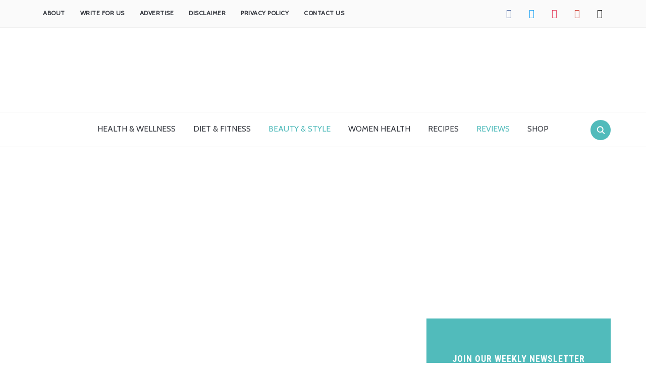

--- FILE ---
content_type: text/html; charset=UTF-8
request_url: https://www.healthresource4u.com/best-face-moisturizers-men.html
body_size: 31126
content:
<!DOCTYPE html>
<html lang="en-US" prefix="og: https://ogp.me/ns#">
<head><meta charset="UTF-8"><script>if(navigator.userAgent.match(/MSIE|Internet Explorer/i)||navigator.userAgent.match(/Trident\/7\..*?rv:11/i)){var href=document.location.href;if(!href.match(/[?&]nowprocket/)){if(href.indexOf("?")==-1){if(href.indexOf("#")==-1){document.location.href=href+"?nowprocket=1"}else{document.location.href=href.replace("#","?nowprocket=1#")}}else{if(href.indexOf("#")==-1){document.location.href=href+"&nowprocket=1"}else{document.location.href=href.replace("#","&nowprocket=1#")}}}}</script><script>(()=>{class RocketLazyLoadScripts{constructor(){this.v="1.2.6",this.triggerEvents=["keydown","mousedown","mousemove","touchmove","touchstart","touchend","wheel"],this.userEventHandler=this.t.bind(this),this.touchStartHandler=this.i.bind(this),this.touchMoveHandler=this.o.bind(this),this.touchEndHandler=this.h.bind(this),this.clickHandler=this.u.bind(this),this.interceptedClicks=[],this.interceptedClickListeners=[],this.l(this),window.addEventListener("pageshow",(t=>{this.persisted=t.persisted,this.everythingLoaded&&this.m()})),this.CSPIssue=sessionStorage.getItem("rocketCSPIssue"),document.addEventListener("securitypolicyviolation",(t=>{this.CSPIssue||"script-src-elem"!==t.violatedDirective||"data"!==t.blockedURI||(this.CSPIssue=!0,sessionStorage.setItem("rocketCSPIssue",!0))})),document.addEventListener("DOMContentLoaded",(()=>{this.k()})),this.delayedScripts={normal:[],async:[],defer:[]},this.trash=[],this.allJQueries=[]}p(t){document.hidden?t.t():(this.triggerEvents.forEach((e=>window.addEventListener(e,t.userEventHandler,{passive:!0}))),window.addEventListener("touchstart",t.touchStartHandler,{passive:!0}),window.addEventListener("mousedown",t.touchStartHandler),document.addEventListener("visibilitychange",t.userEventHandler))}_(){this.triggerEvents.forEach((t=>window.removeEventListener(t,this.userEventHandler,{passive:!0}))),document.removeEventListener("visibilitychange",this.userEventHandler)}i(t){"HTML"!==t.target.tagName&&(window.addEventListener("touchend",this.touchEndHandler),window.addEventListener("mouseup",this.touchEndHandler),window.addEventListener("touchmove",this.touchMoveHandler,{passive:!0}),window.addEventListener("mousemove",this.touchMoveHandler),t.target.addEventListener("click",this.clickHandler),this.L(t.target,!0),this.S(t.target,"onclick","rocket-onclick"),this.C())}o(t){window.removeEventListener("touchend",this.touchEndHandler),window.removeEventListener("mouseup",this.touchEndHandler),window.removeEventListener("touchmove",this.touchMoveHandler,{passive:!0}),window.removeEventListener("mousemove",this.touchMoveHandler),t.target.removeEventListener("click",this.clickHandler),this.L(t.target,!1),this.S(t.target,"rocket-onclick","onclick"),this.M()}h(){window.removeEventListener("touchend",this.touchEndHandler),window.removeEventListener("mouseup",this.touchEndHandler),window.removeEventListener("touchmove",this.touchMoveHandler,{passive:!0}),window.removeEventListener("mousemove",this.touchMoveHandler)}u(t){t.target.removeEventListener("click",this.clickHandler),this.L(t.target,!1),this.S(t.target,"rocket-onclick","onclick"),this.interceptedClicks.push(t),t.preventDefault(),t.stopPropagation(),t.stopImmediatePropagation(),this.M()}O(){window.removeEventListener("touchstart",this.touchStartHandler,{passive:!0}),window.removeEventListener("mousedown",this.touchStartHandler),this.interceptedClicks.forEach((t=>{t.target.dispatchEvent(new MouseEvent("click",{view:t.view,bubbles:!0,cancelable:!0}))}))}l(t){EventTarget.prototype.addEventListenerWPRocketBase=EventTarget.prototype.addEventListener,EventTarget.prototype.addEventListener=function(e,i,o){"click"!==e||t.windowLoaded||i===t.clickHandler||t.interceptedClickListeners.push({target:this,func:i,options:o}),(this||window).addEventListenerWPRocketBase(e,i,o)}}L(t,e){this.interceptedClickListeners.forEach((i=>{i.target===t&&(e?t.removeEventListener("click",i.func,i.options):t.addEventListener("click",i.func,i.options))})),t.parentNode!==document.documentElement&&this.L(t.parentNode,e)}D(){return new Promise((t=>{this.P?this.M=t:t()}))}C(){this.P=!0}M(){this.P=!1}S(t,e,i){t.hasAttribute&&t.hasAttribute(e)&&(event.target.setAttribute(i,event.target.getAttribute(e)),event.target.removeAttribute(e))}t(){this._(this),"loading"===document.readyState?document.addEventListener("DOMContentLoaded",this.R.bind(this)):this.R()}k(){let t=[];document.querySelectorAll("script[type=rocketlazyloadscript][data-rocket-src]").forEach((e=>{let i=e.getAttribute("data-rocket-src");if(i&&!i.startsWith("data:")){0===i.indexOf("//")&&(i=location.protocol+i);try{const o=new URL(i).origin;o!==location.origin&&t.push({src:o,crossOrigin:e.crossOrigin||"module"===e.getAttribute("data-rocket-type")})}catch(t){}}})),t=[...new Map(t.map((t=>[JSON.stringify(t),t]))).values()],this.T(t,"preconnect")}async R(){this.lastBreath=Date.now(),this.j(this),this.F(this),this.I(),this.W(),this.q(),await this.A(this.delayedScripts.normal),await this.A(this.delayedScripts.defer),await this.A(this.delayedScripts.async);try{await this.U(),await this.H(this),await this.J()}catch(t){console.error(t)}window.dispatchEvent(new Event("rocket-allScriptsLoaded")),this.everythingLoaded=!0,this.D().then((()=>{this.O()})),this.N()}W(){document.querySelectorAll("script[type=rocketlazyloadscript]").forEach((t=>{t.hasAttribute("data-rocket-src")?t.hasAttribute("async")&&!1!==t.async?this.delayedScripts.async.push(t):t.hasAttribute("defer")&&!1!==t.defer||"module"===t.getAttribute("data-rocket-type")?this.delayedScripts.defer.push(t):this.delayedScripts.normal.push(t):this.delayedScripts.normal.push(t)}))}async B(t){if(await this.G(),!0!==t.noModule||!("noModule"in HTMLScriptElement.prototype))return new Promise((e=>{let i;function o(){(i||t).setAttribute("data-rocket-status","executed"),e()}try{if(navigator.userAgent.indexOf("Firefox/")>0||""===navigator.vendor||this.CSPIssue)i=document.createElement("script"),[...t.attributes].forEach((t=>{let e=t.nodeName;"type"!==e&&("data-rocket-type"===e&&(e="type"),"data-rocket-src"===e&&(e="src"),i.setAttribute(e,t.nodeValue))})),t.text&&(i.text=t.text),i.hasAttribute("src")?(i.addEventListener("load",o),i.addEventListener("error",(function(){i.setAttribute("data-rocket-status","failed-network"),e()})),setTimeout((()=>{i.isConnected||e()}),1)):(i.text=t.text,o()),t.parentNode.replaceChild(i,t);else{const i=t.getAttribute("data-rocket-type"),s=t.getAttribute("data-rocket-src");i?(t.type=i,t.removeAttribute("data-rocket-type")):t.removeAttribute("type"),t.addEventListener("load",o),t.addEventListener("error",(i=>{this.CSPIssue&&i.target.src.startsWith("data:")?(console.log("WPRocket: data-uri blocked by CSP -> fallback"),t.removeAttribute("src"),this.B(t).then(e)):(t.setAttribute("data-rocket-status","failed-network"),e())})),s?(t.removeAttribute("data-rocket-src"),t.src=s):t.src="data:text/javascript;base64,"+window.btoa(unescape(encodeURIComponent(t.text)))}}catch(i){t.setAttribute("data-rocket-status","failed-transform"),e()}}));t.setAttribute("data-rocket-status","skipped")}async A(t){const e=t.shift();return e&&e.isConnected?(await this.B(e),this.A(t)):Promise.resolve()}q(){this.T([...this.delayedScripts.normal,...this.delayedScripts.defer,...this.delayedScripts.async],"preload")}T(t,e){var i=document.createDocumentFragment();t.forEach((t=>{const o=t.getAttribute&&t.getAttribute("data-rocket-src")||t.src;if(o&&!o.startsWith("data:")){const s=document.createElement("link");s.href=o,s.rel=e,"preconnect"!==e&&(s.as="script"),t.getAttribute&&"module"===t.getAttribute("data-rocket-type")&&(s.crossOrigin=!0),t.crossOrigin&&(s.crossOrigin=t.crossOrigin),t.integrity&&(s.integrity=t.integrity),i.appendChild(s),this.trash.push(s)}})),document.head.appendChild(i)}j(t){let e={};function i(i,o){return e[o].eventsToRewrite.indexOf(i)>=0&&!t.everythingLoaded?"rocket-"+i:i}function o(t,o){!function(t){e[t]||(e[t]={originalFunctions:{add:t.addEventListener,remove:t.removeEventListener},eventsToRewrite:[]},t.addEventListener=function(){arguments[0]=i(arguments[0],t),e[t].originalFunctions.add.apply(t,arguments)},t.removeEventListener=function(){arguments[0]=i(arguments[0],t),e[t].originalFunctions.remove.apply(t,arguments)})}(t),e[t].eventsToRewrite.push(o)}function s(e,i){let o=e[i];e[i]=null,Object.defineProperty(e,i,{get:()=>o||function(){},set(s){t.everythingLoaded?o=s:e["rocket"+i]=o=s}})}o(document,"DOMContentLoaded"),o(window,"DOMContentLoaded"),o(window,"load"),o(window,"pageshow"),o(document,"readystatechange"),s(document,"onreadystatechange"),s(window,"onload"),s(window,"onpageshow");try{Object.defineProperty(document,"readyState",{get:()=>t.rocketReadyState,set(e){t.rocketReadyState=e},configurable:!0}),document.readyState="loading"}catch(t){console.log("WPRocket DJE readyState conflict, bypassing")}}F(t){let e;function i(e){return t.everythingLoaded?e:e.split(" ").map((t=>"load"===t||0===t.indexOf("load.")?"rocket-jquery-load":t)).join(" ")}function o(o){function s(t){const e=o.fn[t];o.fn[t]=o.fn.init.prototype[t]=function(){return this[0]===window&&("string"==typeof arguments[0]||arguments[0]instanceof String?arguments[0]=i(arguments[0]):"object"==typeof arguments[0]&&Object.keys(arguments[0]).forEach((t=>{const e=arguments[0][t];delete arguments[0][t],arguments[0][i(t)]=e}))),e.apply(this,arguments),this}}o&&o.fn&&!t.allJQueries.includes(o)&&(o.fn.ready=o.fn.init.prototype.ready=function(e){return t.domReadyFired?e.bind(document)(o):document.addEventListener("rocket-DOMContentLoaded",(()=>e.bind(document)(o))),o([])},s("on"),s("one"),t.allJQueries.push(o)),e=o}o(window.jQuery),Object.defineProperty(window,"jQuery",{get:()=>e,set(t){o(t)}})}async H(t){const e=document.querySelector("script[data-webpack]");e&&(await async function(){return new Promise((t=>{e.addEventListener("load",t),e.addEventListener("error",t)}))}(),await t.K(),await t.H(t))}async U(){this.domReadyFired=!0;try{document.readyState="interactive"}catch(t){}await this.G(),document.dispatchEvent(new Event("rocket-readystatechange")),await this.G(),document.rocketonreadystatechange&&document.rocketonreadystatechange(),await this.G(),document.dispatchEvent(new Event("rocket-DOMContentLoaded")),await this.G(),window.dispatchEvent(new Event("rocket-DOMContentLoaded"))}async J(){try{document.readyState="complete"}catch(t){}await this.G(),document.dispatchEvent(new Event("rocket-readystatechange")),await this.G(),document.rocketonreadystatechange&&document.rocketonreadystatechange(),await this.G(),window.dispatchEvent(new Event("rocket-load")),await this.G(),window.rocketonload&&window.rocketonload(),await this.G(),this.allJQueries.forEach((t=>t(window).trigger("rocket-jquery-load"))),await this.G();const t=new Event("rocket-pageshow");t.persisted=this.persisted,window.dispatchEvent(t),await this.G(),window.rocketonpageshow&&window.rocketonpageshow({persisted:this.persisted}),this.windowLoaded=!0}m(){document.onreadystatechange&&document.onreadystatechange(),window.onload&&window.onload(),window.onpageshow&&window.onpageshow({persisted:this.persisted})}I(){const t=new Map;document.write=document.writeln=function(e){const i=document.currentScript;i||console.error("WPRocket unable to document.write this: "+e);const o=document.createRange(),s=i.parentElement;let n=t.get(i);void 0===n&&(n=i.nextSibling,t.set(i,n));const c=document.createDocumentFragment();o.setStart(c,0),c.appendChild(o.createContextualFragment(e)),s.insertBefore(c,n)}}async G(){Date.now()-this.lastBreath>45&&(await this.K(),this.lastBreath=Date.now())}async K(){return document.hidden?new Promise((t=>setTimeout(t))):new Promise((t=>requestAnimationFrame(t)))}N(){this.trash.forEach((t=>t.remove()))}static run(){const t=new RocketLazyLoadScripts;t.p(t)}}RocketLazyLoadScripts.run()})();</script>
    
    <meta name="viewport" content="width=device-width, initial-scale=1.0">
    <link rel="profile" href="https://gmpg.org/xfn/11">
    <link rel="pingback" href="https://www.healthresource4u.com/xmlrpc.php">
    <link rel="preload" as="font" href="https://www.healthresource4u.com/wp-content/themes/foodica/fonts/foodica.ttf" type="font/ttf" crossorigin>

    
<!-- Social Warfare v4.5.6 https://warfareplugins.com - BEGINNING OF OUTPUT -->
<style>
	@font-face {
		font-family: "sw-icon-font";
		src:url("https://www.healthresource4u.com/wp-content/plugins/social-warfare/assets/fonts/sw-icon-font.eot?ver=4.5.6");
		src:url("https://www.healthresource4u.com/wp-content/plugins/social-warfare/assets/fonts/sw-icon-font.eot?ver=4.5.6#iefix") format("embedded-opentype"),
		url("https://www.healthresource4u.com/wp-content/plugins/social-warfare/assets/fonts/sw-icon-font.woff?ver=4.5.6") format("woff"),
		url("https://www.healthresource4u.com/wp-content/plugins/social-warfare/assets/fonts/sw-icon-font.ttf?ver=4.5.6") format("truetype"),
		url("https://www.healthresource4u.com/wp-content/plugins/social-warfare/assets/fonts/sw-icon-font.svg?ver=4.5.6#1445203416") format("svg");
		font-weight: normal;
		font-style: normal;
		font-display:block;
	}
</style>
<!-- Social Warfare v4.5.6 https://warfareplugins.com - END OF OUTPUT -->


<!-- Search Engine Optimization by Rank Math - https://rankmath.com/ -->
<title>Best Face Moisturizers For Men : Top 10 Reviews And Buying Guide</title><link rel="preload" data-rocket-preload as="style" href="https://fonts.googleapis.com/css?family=Annie%20Use%20Your%20Telescope%7CRoboto%20Condensed%3Aregular%2C700%7CCabin%7CRoboto%20Slab%7CInter%3Aregular%2C600&#038;subset=latin&#038;display=swap" /><link rel="stylesheet" href="https://fonts.googleapis.com/css?family=Annie%20Use%20Your%20Telescope%7CRoboto%20Condensed%3Aregular%2C700%7CCabin%7CRoboto%20Slab%7CInter%3Aregular%2C600&#038;subset=latin&#038;display=swap" media="print" onload="this.media='all'" /><noscript><link rel="stylesheet" href="https://fonts.googleapis.com/css?family=Annie%20Use%20Your%20Telescope%7CRoboto%20Condensed%3Aregular%2C700%7CCabin%7CRoboto%20Slab%7CInter%3Aregular%2C600&#038;subset=latin&#038;display=swap" /></noscript>
<meta name="description" content="The best face moisturizers for men can work wonders for the skin, making it soft, supple and free from wrinkles and ensure that your age remains a number."/>
<meta name="robots" content="follow, index, max-snippet:-1, max-video-preview:-1, max-image-preview:large"/>
<link rel="canonical" href="https://www.healthresource4u.com/best-face-moisturizers-men.html" />
<meta property="og:locale" content="en_US" />
<meta property="og:type" content="article" />
<meta property="og:title" content="Best Face Moisturizers For Men : Top 10 Reviews And Buying Guide" />
<meta property="og:description" content="The best face moisturizers for men can work wonders for the skin, making it soft, supple and free from wrinkles and ensure that your age remains a number." />
<meta property="og:url" content="https://www.healthresource4u.com/best-face-moisturizers-men.html" />
<meta property="og:site_name" content="HealthResource4U" />
<meta property="article:publisher" content="https://www.facebook.com/Healthresource4u" />
<meta property="article:author" content="https://www.facebook.com/jan.jo.37819" />
<meta property="article:section" content="Beauty &amp; Style" />
<meta property="og:updated_time" content="2021-05-25T09:38:41-07:00" />
<meta property="og:image" content="https://www.healthresource4u.com/wp-content/uploads/2016/11/Best-Face-Moisturizers.jpg" />
<meta property="og:image:secure_url" content="https://www.healthresource4u.com/wp-content/uploads/2016/11/Best-Face-Moisturizers.jpg" />
<meta property="og:image:width" content="792" />
<meta property="og:image:height" content="578" />
<meta property="og:image:alt" content="Face Moisturizers for Men" />
<meta property="og:image:type" content="image/jpeg" />
<meta property="article:published_time" content="2016-12-01T06:50:54-08:00" />
<meta property="article:modified_time" content="2021-05-25T09:38:41-07:00" />
<meta name="twitter:card" content="summary_large_image" />
<meta name="twitter:title" content="Best Face Moisturizers For Men : Top 10 Reviews And Buying Guide" />
<meta name="twitter:description" content="The best face moisturizers for men can work wonders for the skin, making it soft, supple and free from wrinkles and ensure that your age remains a number." />
<meta name="twitter:site" content="@HealthResorce4U" />
<meta name="twitter:creator" content="@J_Johorey" />
<meta name="twitter:image" content="https://www.healthresource4u.com/wp-content/uploads/2016/11/Best-Face-Moisturizers.jpg" />
<meta name="twitter:label1" content="Written by" />
<meta name="twitter:data1" content="Janhvi Johorey" />
<meta name="twitter:label2" content="Time to read" />
<meta name="twitter:data2" content="6 minutes" />
<script type="application/ld+json" class="rank-math-schema">{"@context":"https://schema.org","@graph":[{"@type":"Place","@id":"https://www.healthresource4u.com/#place","address":{"@type":"PostalAddress","streetAddress":"35/24C, Pubachal Kalitala Main Road","addressLocality":"Kolkata","addressRegion":"West Bengal","postalCode":"700078","addressCountry":"India"}},{"@type":"Organization","@id":"https://www.healthresource4u.com/#organization","name":"HealthResource4u","url":"https://www.healthresource4u.com","sameAs":["https://www.facebook.com/Healthresource4u","https://twitter.com/HealthResorce4U"],"email":"admin@healthresource4u.com","address":{"@type":"PostalAddress","streetAddress":"35/24C, Pubachal Kalitala Main Road","addressLocality":"Kolkata","addressRegion":"West Bengal","postalCode":"700078","addressCountry":"India"},"logo":{"@type":"ImageObject","@id":"https://www.healthresource4u.com/#logo","url":"https://www.healthresource4u.com/wp-content/uploads/2020/08/healthResourceBrandLogo_green_v2.jpg","contentUrl":"https://www.healthresource4u.com/wp-content/uploads/2020/08/healthResourceBrandLogo_green_v2.jpg","caption":"HealthResource4u","inLanguage":"en-US","width":"408","height":"87"},"location":{"@id":"https://www.healthresource4u.com/#place"}},{"@type":"WebSite","@id":"https://www.healthresource4u.com/#website","url":"https://www.healthresource4u.com","name":"HealthResource4u","publisher":{"@id":"https://www.healthresource4u.com/#organization"},"inLanguage":"en-US"},{"@type":"ImageObject","@id":"https://www.healthresource4u.com/wp-content/uploads/2016/11/Best-Face-Moisturizers.jpg","url":"https://www.healthresource4u.com/wp-content/uploads/2016/11/Best-Face-Moisturizers.jpg","width":"792","height":"578","caption":"Face Moisturizers for Men","inLanguage":"en-US"},{"@type":"BreadcrumbList","@id":"https://www.healthresource4u.com/best-face-moisturizers-men.html#breadcrumb","itemListElement":[{"@type":"ListItem","position":"1","item":{"@id":"https://www.healthresource4u.com","name":"Home"}},{"@type":"ListItem","position":"2","item":{"@id":"https://www.healthresource4u.com/category/beauty-style","name":"Beauty &amp; Style"}},{"@type":"ListItem","position":"3","item":{"@id":"https://www.healthresource4u.com/best-face-moisturizers-men.html","name":"Best Face Moisturizers for Men : Top 10 Reviews and Buying Guide"}}]},{"@type":"WebPage","@id":"https://www.healthresource4u.com/best-face-moisturizers-men.html#webpage","url":"https://www.healthresource4u.com/best-face-moisturizers-men.html","name":"Best Face Moisturizers For Men : Top 10 Reviews And Buying Guide","datePublished":"2016-12-01T06:50:54-08:00","dateModified":"2021-05-25T09:38:41-07:00","isPartOf":{"@id":"https://www.healthresource4u.com/#website"},"primaryImageOfPage":{"@id":"https://www.healthresource4u.com/wp-content/uploads/2016/11/Best-Face-Moisturizers.jpg"},"inLanguage":"en-US","breadcrumb":{"@id":"https://www.healthresource4u.com/best-face-moisturizers-men.html#breadcrumb"}},{"@type":"Person","@id":"https://www.healthresource4u.com/author/janhvi","name":"Janhvi Johorey","description":"Janhvi Johorey is an avid writer in the field of health. With a passion for communication, and a mantra for personal fitness, she is a psychologist with a post graduate degree from Delhi University.","url":"https://www.healthresource4u.com/author/janhvi","image":{"@type":"ImageObject","@id":"https://secure.gravatar.com/avatar/e1ae15f9566e1e41207fdeda53f47b3c3fe595e8dad2f835d3e6305c8482bbb0?s=96&amp;r=g","url":"https://secure.gravatar.com/avatar/e1ae15f9566e1e41207fdeda53f47b3c3fe595e8dad2f835d3e6305c8482bbb0?s=96&amp;r=g","caption":"Janhvi Johorey","inLanguage":"en-US"},"sameAs":["https://www.facebook.com/jan.jo.37819","https://twitter.com/J_Johorey"],"worksFor":{"@id":"https://www.healthresource4u.com/#organization"}},{"@type":"Article","headline":"Best Face Moisturizers For Men : Top 10 Reviews And Buying Guide","keywords":"Face Moisturizers for Men","datePublished":"2016-12-01T06:50:54-08:00","dateModified":"2021-05-25T09:38:41-07:00","articleSection":"Beauty &amp; Style, Reviews, Skincare Products","author":{"@id":"https://www.healthresource4u.com/author/janhvi","name":"Janhvi Johorey"},"publisher":{"@id":"https://www.healthresource4u.com/#organization"},"description":"The best face moisturizers for men can work wonders for the skin, making it soft, supple and free from wrinkles and ensure that your age remains a number.","name":"Best Face Moisturizers For Men : Top 10 Reviews And Buying Guide","@id":"https://www.healthresource4u.com/best-face-moisturizers-men.html#richSnippet","isPartOf":{"@id":"https://www.healthresource4u.com/best-face-moisturizers-men.html#webpage"},"image":{"@id":"https://www.healthresource4u.com/wp-content/uploads/2016/11/Best-Face-Moisturizers.jpg"},"inLanguage":"en-US","mainEntityOfPage":{"@id":"https://www.healthresource4u.com/best-face-moisturizers-men.html#webpage"}}]}</script>
<!-- /Rank Math WordPress SEO plugin -->

<link rel='dns-prefetch' href='//fonts.googleapis.com' />
<link href='https://fonts.gstatic.com' crossorigin rel='preconnect' />
<link rel="alternate" type="application/rss+xml" title="HealthResource4U &raquo; Feed" href="https://feeds.feedburner.com/healthresource4u" />
<link rel="alternate" type="application/rss+xml" title="HealthResource4U &raquo; Comments Feed" href="https://www.healthresource4u.com/comments/feed" />
<link rel="alternate" type="application/rss+xml" title="HealthResource4U &raquo; Best Face Moisturizers for Men : Top 10 Reviews and Buying Guide Comments Feed" href="https://www.healthresource4u.com/best-face-moisturizers-men.html/feed" />
<link rel="alternate" title="oEmbed (JSON)" type="application/json+oembed" href="https://www.healthresource4u.com/wp-json/oembed/1.0/embed?url=https%3A%2F%2Fwww.healthresource4u.com%2Fbest-face-moisturizers-men.html" />
<link rel="alternate" title="oEmbed (XML)" type="text/xml+oembed" href="https://www.healthresource4u.com/wp-json/oembed/1.0/embed?url=https%3A%2F%2Fwww.healthresource4u.com%2Fbest-face-moisturizers-men.html&#038;format=xml" />
<script type="rocketlazyloadscript">(()=>{"use strict";const e=[400,500,600,700,800,900],t=e=>`wprm-min-${e}`,n=e=>`wprm-max-${e}`,s=new Set,o="ResizeObserver"in window,r=o?new ResizeObserver((e=>{for(const t of e)c(t.target)})):null,i=.5/(window.devicePixelRatio||1);function c(s){const o=s.getBoundingClientRect().width||0;for(let r=0;r<e.length;r++){const c=e[r],a=o<=c+i;o>c+i?s.classList.add(t(c)):s.classList.remove(t(c)),a?s.classList.add(n(c)):s.classList.remove(n(c))}}function a(e){s.has(e)||(s.add(e),r&&r.observe(e),c(e))}!function(e=document){e.querySelectorAll(".wprm-recipe").forEach(a)}();if(new MutationObserver((e=>{for(const t of e)for(const e of t.addedNodes)e instanceof Element&&(e.matches?.(".wprm-recipe")&&a(e),e.querySelectorAll?.(".wprm-recipe").forEach(a))})).observe(document.documentElement,{childList:!0,subtree:!0}),!o){let e=0;addEventListener("resize",(()=>{e&&cancelAnimationFrame(e),e=requestAnimationFrame((()=>s.forEach(c)))}),{passive:!0})}})();</script><style id='wp-img-auto-sizes-contain-inline-css' type='text/css'>
img:is([sizes=auto i],[sizes^="auto," i]){contain-intrinsic-size:3000px 1500px}
/*# sourceURL=wp-img-auto-sizes-contain-inline-css */
</style>
<style id='wp-emoji-styles-inline-css' type='text/css'>

	img.wp-smiley, img.emoji {
		display: inline !important;
		border: none !important;
		box-shadow: none !important;
		height: 1em !important;
		width: 1em !important;
		margin: 0 0.07em !important;
		vertical-align: -0.1em !important;
		background: none !important;
		padding: 0 !important;
	}
/*# sourceURL=wp-emoji-styles-inline-css */
</style>
<style id='wp-block-library-inline-css' type='text/css'>
:root{--wp-block-synced-color:#7a00df;--wp-block-synced-color--rgb:122,0,223;--wp-bound-block-color:var(--wp-block-synced-color);--wp-editor-canvas-background:#ddd;--wp-admin-theme-color:#007cba;--wp-admin-theme-color--rgb:0,124,186;--wp-admin-theme-color-darker-10:#006ba1;--wp-admin-theme-color-darker-10--rgb:0,107,160.5;--wp-admin-theme-color-darker-20:#005a87;--wp-admin-theme-color-darker-20--rgb:0,90,135;--wp-admin-border-width-focus:2px}@media (min-resolution:192dpi){:root{--wp-admin-border-width-focus:1.5px}}.wp-element-button{cursor:pointer}:root .has-very-light-gray-background-color{background-color:#eee}:root .has-very-dark-gray-background-color{background-color:#313131}:root .has-very-light-gray-color{color:#eee}:root .has-very-dark-gray-color{color:#313131}:root .has-vivid-green-cyan-to-vivid-cyan-blue-gradient-background{background:linear-gradient(135deg,#00d084,#0693e3)}:root .has-purple-crush-gradient-background{background:linear-gradient(135deg,#34e2e4,#4721fb 50%,#ab1dfe)}:root .has-hazy-dawn-gradient-background{background:linear-gradient(135deg,#faaca8,#dad0ec)}:root .has-subdued-olive-gradient-background{background:linear-gradient(135deg,#fafae1,#67a671)}:root .has-atomic-cream-gradient-background{background:linear-gradient(135deg,#fdd79a,#004a59)}:root .has-nightshade-gradient-background{background:linear-gradient(135deg,#330968,#31cdcf)}:root .has-midnight-gradient-background{background:linear-gradient(135deg,#020381,#2874fc)}:root{--wp--preset--font-size--normal:16px;--wp--preset--font-size--huge:42px}.has-regular-font-size{font-size:1em}.has-larger-font-size{font-size:2.625em}.has-normal-font-size{font-size:var(--wp--preset--font-size--normal)}.has-huge-font-size{font-size:var(--wp--preset--font-size--huge)}.has-text-align-center{text-align:center}.has-text-align-left{text-align:left}.has-text-align-right{text-align:right}.has-fit-text{white-space:nowrap!important}#end-resizable-editor-section{display:none}.aligncenter{clear:both}.items-justified-left{justify-content:flex-start}.items-justified-center{justify-content:center}.items-justified-right{justify-content:flex-end}.items-justified-space-between{justify-content:space-between}.screen-reader-text{border:0;clip-path:inset(50%);height:1px;margin:-1px;overflow:hidden;padding:0;position:absolute;width:1px;word-wrap:normal!important}.screen-reader-text:focus{background-color:#ddd;clip-path:none;color:#444;display:block;font-size:1em;height:auto;left:5px;line-height:normal;padding:15px 23px 14px;text-decoration:none;top:5px;width:auto;z-index:100000}html :where(.has-border-color){border-style:solid}html :where([style*=border-top-color]){border-top-style:solid}html :where([style*=border-right-color]){border-right-style:solid}html :where([style*=border-bottom-color]){border-bottom-style:solid}html :where([style*=border-left-color]){border-left-style:solid}html :where([style*=border-width]){border-style:solid}html :where([style*=border-top-width]){border-top-style:solid}html :where([style*=border-right-width]){border-right-style:solid}html :where([style*=border-bottom-width]){border-bottom-style:solid}html :where([style*=border-left-width]){border-left-style:solid}html :where(img[class*=wp-image-]){height:auto;max-width:100%}:where(figure){margin:0 0 1em}html :where(.is-position-sticky){--wp-admin--admin-bar--position-offset:var(--wp-admin--admin-bar--height,0px)}@media screen and (max-width:600px){html :where(.is-position-sticky){--wp-admin--admin-bar--position-offset:0px}}

/*# sourceURL=wp-block-library-inline-css */
</style><style id='global-styles-inline-css' type='text/css'>
:root{--wp--preset--aspect-ratio--square: 1;--wp--preset--aspect-ratio--4-3: 4/3;--wp--preset--aspect-ratio--3-4: 3/4;--wp--preset--aspect-ratio--3-2: 3/2;--wp--preset--aspect-ratio--2-3: 2/3;--wp--preset--aspect-ratio--16-9: 16/9;--wp--preset--aspect-ratio--9-16: 9/16;--wp--preset--color--black: #000000;--wp--preset--color--cyan-bluish-gray: #abb8c3;--wp--preset--color--white: #ffffff;--wp--preset--color--pale-pink: #f78da7;--wp--preset--color--vivid-red: #cf2e2e;--wp--preset--color--luminous-vivid-orange: #ff6900;--wp--preset--color--luminous-vivid-amber: #fcb900;--wp--preset--color--light-green-cyan: #7bdcb5;--wp--preset--color--vivid-green-cyan: #00d084;--wp--preset--color--pale-cyan-blue: #8ed1fc;--wp--preset--color--vivid-cyan-blue: #0693e3;--wp--preset--color--vivid-purple: #9b51e0;--wp--preset--gradient--vivid-cyan-blue-to-vivid-purple: linear-gradient(135deg,rgb(6,147,227) 0%,rgb(155,81,224) 100%);--wp--preset--gradient--light-green-cyan-to-vivid-green-cyan: linear-gradient(135deg,rgb(122,220,180) 0%,rgb(0,208,130) 100%);--wp--preset--gradient--luminous-vivid-amber-to-luminous-vivid-orange: linear-gradient(135deg,rgb(252,185,0) 0%,rgb(255,105,0) 100%);--wp--preset--gradient--luminous-vivid-orange-to-vivid-red: linear-gradient(135deg,rgb(255,105,0) 0%,rgb(207,46,46) 100%);--wp--preset--gradient--very-light-gray-to-cyan-bluish-gray: linear-gradient(135deg,rgb(238,238,238) 0%,rgb(169,184,195) 100%);--wp--preset--gradient--cool-to-warm-spectrum: linear-gradient(135deg,rgb(74,234,220) 0%,rgb(151,120,209) 20%,rgb(207,42,186) 40%,rgb(238,44,130) 60%,rgb(251,105,98) 80%,rgb(254,248,76) 100%);--wp--preset--gradient--blush-light-purple: linear-gradient(135deg,rgb(255,206,236) 0%,rgb(152,150,240) 100%);--wp--preset--gradient--blush-bordeaux: linear-gradient(135deg,rgb(254,205,165) 0%,rgb(254,45,45) 50%,rgb(107,0,62) 100%);--wp--preset--gradient--luminous-dusk: linear-gradient(135deg,rgb(255,203,112) 0%,rgb(199,81,192) 50%,rgb(65,88,208) 100%);--wp--preset--gradient--pale-ocean: linear-gradient(135deg,rgb(255,245,203) 0%,rgb(182,227,212) 50%,rgb(51,167,181) 100%);--wp--preset--gradient--electric-grass: linear-gradient(135deg,rgb(202,248,128) 0%,rgb(113,206,126) 100%);--wp--preset--gradient--midnight: linear-gradient(135deg,rgb(2,3,129) 0%,rgb(40,116,252) 100%);--wp--preset--font-size--small: 13px;--wp--preset--font-size--medium: 20px;--wp--preset--font-size--large: 36px;--wp--preset--font-size--x-large: 42px;--wp--preset--spacing--20: 0.44rem;--wp--preset--spacing--30: 0.67rem;--wp--preset--spacing--40: 1rem;--wp--preset--spacing--50: 1.5rem;--wp--preset--spacing--60: 2.25rem;--wp--preset--spacing--70: 3.38rem;--wp--preset--spacing--80: 5.06rem;--wp--preset--shadow--natural: 6px 6px 9px rgba(0, 0, 0, 0.2);--wp--preset--shadow--deep: 12px 12px 50px rgba(0, 0, 0, 0.4);--wp--preset--shadow--sharp: 6px 6px 0px rgba(0, 0, 0, 0.2);--wp--preset--shadow--outlined: 6px 6px 0px -3px rgb(255, 255, 255), 6px 6px rgb(0, 0, 0);--wp--preset--shadow--crisp: 6px 6px 0px rgb(0, 0, 0);}:where(.is-layout-flex){gap: 0.5em;}:where(.is-layout-grid){gap: 0.5em;}body .is-layout-flex{display: flex;}.is-layout-flex{flex-wrap: wrap;align-items: center;}.is-layout-flex > :is(*, div){margin: 0;}body .is-layout-grid{display: grid;}.is-layout-grid > :is(*, div){margin: 0;}:where(.wp-block-columns.is-layout-flex){gap: 2em;}:where(.wp-block-columns.is-layout-grid){gap: 2em;}:where(.wp-block-post-template.is-layout-flex){gap: 1.25em;}:where(.wp-block-post-template.is-layout-grid){gap: 1.25em;}.has-black-color{color: var(--wp--preset--color--black) !important;}.has-cyan-bluish-gray-color{color: var(--wp--preset--color--cyan-bluish-gray) !important;}.has-white-color{color: var(--wp--preset--color--white) !important;}.has-pale-pink-color{color: var(--wp--preset--color--pale-pink) !important;}.has-vivid-red-color{color: var(--wp--preset--color--vivid-red) !important;}.has-luminous-vivid-orange-color{color: var(--wp--preset--color--luminous-vivid-orange) !important;}.has-luminous-vivid-amber-color{color: var(--wp--preset--color--luminous-vivid-amber) !important;}.has-light-green-cyan-color{color: var(--wp--preset--color--light-green-cyan) !important;}.has-vivid-green-cyan-color{color: var(--wp--preset--color--vivid-green-cyan) !important;}.has-pale-cyan-blue-color{color: var(--wp--preset--color--pale-cyan-blue) !important;}.has-vivid-cyan-blue-color{color: var(--wp--preset--color--vivid-cyan-blue) !important;}.has-vivid-purple-color{color: var(--wp--preset--color--vivid-purple) !important;}.has-black-background-color{background-color: var(--wp--preset--color--black) !important;}.has-cyan-bluish-gray-background-color{background-color: var(--wp--preset--color--cyan-bluish-gray) !important;}.has-white-background-color{background-color: var(--wp--preset--color--white) !important;}.has-pale-pink-background-color{background-color: var(--wp--preset--color--pale-pink) !important;}.has-vivid-red-background-color{background-color: var(--wp--preset--color--vivid-red) !important;}.has-luminous-vivid-orange-background-color{background-color: var(--wp--preset--color--luminous-vivid-orange) !important;}.has-luminous-vivid-amber-background-color{background-color: var(--wp--preset--color--luminous-vivid-amber) !important;}.has-light-green-cyan-background-color{background-color: var(--wp--preset--color--light-green-cyan) !important;}.has-vivid-green-cyan-background-color{background-color: var(--wp--preset--color--vivid-green-cyan) !important;}.has-pale-cyan-blue-background-color{background-color: var(--wp--preset--color--pale-cyan-blue) !important;}.has-vivid-cyan-blue-background-color{background-color: var(--wp--preset--color--vivid-cyan-blue) !important;}.has-vivid-purple-background-color{background-color: var(--wp--preset--color--vivid-purple) !important;}.has-black-border-color{border-color: var(--wp--preset--color--black) !important;}.has-cyan-bluish-gray-border-color{border-color: var(--wp--preset--color--cyan-bluish-gray) !important;}.has-white-border-color{border-color: var(--wp--preset--color--white) !important;}.has-pale-pink-border-color{border-color: var(--wp--preset--color--pale-pink) !important;}.has-vivid-red-border-color{border-color: var(--wp--preset--color--vivid-red) !important;}.has-luminous-vivid-orange-border-color{border-color: var(--wp--preset--color--luminous-vivid-orange) !important;}.has-luminous-vivid-amber-border-color{border-color: var(--wp--preset--color--luminous-vivid-amber) !important;}.has-light-green-cyan-border-color{border-color: var(--wp--preset--color--light-green-cyan) !important;}.has-vivid-green-cyan-border-color{border-color: var(--wp--preset--color--vivid-green-cyan) !important;}.has-pale-cyan-blue-border-color{border-color: var(--wp--preset--color--pale-cyan-blue) !important;}.has-vivid-cyan-blue-border-color{border-color: var(--wp--preset--color--vivid-cyan-blue) !important;}.has-vivid-purple-border-color{border-color: var(--wp--preset--color--vivid-purple) !important;}.has-vivid-cyan-blue-to-vivid-purple-gradient-background{background: var(--wp--preset--gradient--vivid-cyan-blue-to-vivid-purple) !important;}.has-light-green-cyan-to-vivid-green-cyan-gradient-background{background: var(--wp--preset--gradient--light-green-cyan-to-vivid-green-cyan) !important;}.has-luminous-vivid-amber-to-luminous-vivid-orange-gradient-background{background: var(--wp--preset--gradient--luminous-vivid-amber-to-luminous-vivid-orange) !important;}.has-luminous-vivid-orange-to-vivid-red-gradient-background{background: var(--wp--preset--gradient--luminous-vivid-orange-to-vivid-red) !important;}.has-very-light-gray-to-cyan-bluish-gray-gradient-background{background: var(--wp--preset--gradient--very-light-gray-to-cyan-bluish-gray) !important;}.has-cool-to-warm-spectrum-gradient-background{background: var(--wp--preset--gradient--cool-to-warm-spectrum) !important;}.has-blush-light-purple-gradient-background{background: var(--wp--preset--gradient--blush-light-purple) !important;}.has-blush-bordeaux-gradient-background{background: var(--wp--preset--gradient--blush-bordeaux) !important;}.has-luminous-dusk-gradient-background{background: var(--wp--preset--gradient--luminous-dusk) !important;}.has-pale-ocean-gradient-background{background: var(--wp--preset--gradient--pale-ocean) !important;}.has-electric-grass-gradient-background{background: var(--wp--preset--gradient--electric-grass) !important;}.has-midnight-gradient-background{background: var(--wp--preset--gradient--midnight) !important;}.has-small-font-size{font-size: var(--wp--preset--font-size--small) !important;}.has-medium-font-size{font-size: var(--wp--preset--font-size--medium) !important;}.has-large-font-size{font-size: var(--wp--preset--font-size--large) !important;}.has-x-large-font-size{font-size: var(--wp--preset--font-size--x-large) !important;}
/*# sourceURL=global-styles-inline-css */
</style>

<style id='classic-theme-styles-inline-css' type='text/css'>
/*! This file is auto-generated */
.wp-block-button__link{color:#fff;background-color:#32373c;border-radius:9999px;box-shadow:none;text-decoration:none;padding:calc(.667em + 2px) calc(1.333em + 2px);font-size:1.125em}.wp-block-file__button{background:#32373c;color:#fff;text-decoration:none}
/*# sourceURL=/wp-includes/css/classic-themes.min.css */
</style>
<link data-minify="1" rel='stylesheet' id='wprm-public-css' href='https://www.healthresource4u.com/wp-content/cache/min/1/wp-content/plugins/wp-recipe-maker/dist/public-modern.css?ver=1748227576' type='text/css' media='all' />
<link data-minify="1" rel='stylesheet' id='easyazon-addition-popovers-css' href='https://www.healthresource4u.com/wp-content/cache/min/1/wp-content/plugins/easyazon/addition/components/popovers/resources/popovers.css?ver=1748226343' type='text/css' media='all' />
<link rel='stylesheet' id='ez-toc-css' href='https://www.healthresource4u.com/wp-content/plugins/easy-table-of-contents/assets/css/screen.min.css?ver=2.0.80' type='text/css' media='all' />
<style id='ez-toc-inline-css' type='text/css'>
div#ez-toc-container .ez-toc-title {font-size: 120%;}div#ez-toc-container .ez-toc-title {font-weight: 500;}div#ez-toc-container ul li , div#ez-toc-container ul li a {font-size: 95%;}div#ez-toc-container ul li , div#ez-toc-container ul li a {font-weight: 500;}div#ez-toc-container nav ul ul li {font-size: 90%;}div#ez-toc-container {width: 100%;}.ez-toc-box-title {font-weight: bold; margin-bottom: 10px; text-align: center; text-transform: uppercase; letter-spacing: 1px; color: #666; padding-bottom: 5px;position:absolute;top:-4%;left:5%;background-color: inherit;transition: top 0.3s ease;}.ez-toc-box-title.toc-closed {top:-25%;}
/*# sourceURL=ez-toc-inline-css */
</style>
<link rel='stylesheet' id='social_warfare-css' href='https://www.healthresource4u.com/wp-content/plugins/social-warfare/assets/css/style.min.css?ver=4.5.6' type='text/css' media='all' />
<link data-minify="1" rel='stylesheet' id='chld_thm_cfg_parent-css' href='https://www.healthresource4u.com/wp-content/cache/min/1/wp-content/themes/foodica/style.css?ver=1748226343' type='text/css' media='all' />
<link data-minify="1" rel='stylesheet' id='zoom-theme-utils-css-css' href='https://www.healthresource4u.com/wp-content/cache/min/1/wp-content/themes/foodica/functions/wpzoom/assets/css/theme-utils.css?ver=1748226343' type='text/css' media='all' />

<link data-minify="1" rel='stylesheet' id='foodica-style-css' href='https://www.healthresource4u.com/wp-content/cache/min/1/wp-content/themes/foodica-child/style.css?ver=1748226343' type='text/css' media='all' />
<link data-minify="1" rel='stylesheet' id='media-queries-css' href='https://www.healthresource4u.com/wp-content/cache/min/1/wp-content/themes/foodica/css/media-queries.css?ver=1748226343' type='text/css' media='all' />
<link data-minify="1" rel='stylesheet' id='foodica-style-color-teal-css' href='https://www.healthresource4u.com/wp-content/cache/min/1/wp-content/themes/foodica/styles/teal.css?ver=1748226343' type='text/css' media='all' />
<link data-minify="1" rel='stylesheet' id='dashicons-css' href='https://www.healthresource4u.com/wp-content/cache/min/1/wp-includes/css/dashicons.min.css?ver=1748226344' type='text/css' media='all' />
<link data-minify="1" rel='stylesheet' id='wpzoom-social-icons-socicon-css' href='https://www.healthresource4u.com/wp-content/cache/min/1/wp-content/plugins/social-icons-widget-by-wpzoom/assets/css/wpzoom-socicon.css?ver=1748226344' type='text/css' media='all' />
<link data-minify="1" rel='stylesheet' id='wpzoom-social-icons-academicons-css' href='https://www.healthresource4u.com/wp-content/cache/min/1/wp-content/plugins/social-icons-widget-by-wpzoom/assets/css/academicons.min.css?ver=1748226344' type='text/css' media='all' />
<link data-minify="1" rel='stylesheet' id='wpzoom-social-icons-styles-css' href='https://www.healthresource4u.com/wp-content/cache/min/1/wp-content/plugins/social-icons-widget-by-wpzoom/assets/css/wpzoom-social-icons-styles.css?ver=1748226344' type='text/css' media='all' />
<link rel='stylesheet' id='tablepress-default-css' href='https://www.healthresource4u.com/wp-content/tablepress-combined.min.css?ver=44' type='text/css' media='all' />
<link rel='preload' as='font'  id='wpzoom-social-icons-font-academicons-woff2-css' href='https://www.healthresource4u.com/wp-content/plugins/social-icons-widget-by-wpzoom/assets/font/academicons.woff2?v=1.9.2'  type='font/woff2' crossorigin />
<link rel='preload' as='font'  id='wpzoom-social-icons-font-socicon-woff2-css' href='https://www.healthresource4u.com/wp-content/plugins/social-icons-widget-by-wpzoom/assets/font/socicon.woff2?v=4.5.4'  type='font/woff2' crossorigin />
<script type="rocketlazyloadscript" data-rocket-type="text/javascript" data-rocket-src="https://www.healthresource4u.com/wp-includes/js/jquery/jquery.min.js?ver=3.7.1" id="jquery-core-js" data-rocket-defer defer></script>
<script type="rocketlazyloadscript" data-rocket-type="text/javascript" data-rocket-src="https://www.healthresource4u.com/wp-includes/js/jquery/jquery-migrate.min.js?ver=3.4.1" id="jquery-migrate-js" data-rocket-defer defer></script>
<script type="rocketlazyloadscript" data-rocket-type="text/javascript" id="jquery-js-after">window.addEventListener('DOMContentLoaded', function() {
/* <![CDATA[ */
jQuery(document).ready(function() {
	jQuery(".7b8ed6f1df2dbfc2be7252a6aa70b182").click(function() {
		jQuery.post(
			"https://www.healthresource4u.com/wp-admin/admin-ajax.php", {
				"action": "quick_adsense_onpost_ad_click",
				"quick_adsense_onpost_ad_index": jQuery(this).attr("data-index"),
				"quick_adsense_nonce": "e2fe20b5d2",
			}, function(response) { }
		);
	});
});

//# sourceURL=jquery-js-after
/* ]]> */
});</script>
<link rel="https://api.w.org/" href="https://www.healthresource4u.com/wp-json/" /><link rel="alternate" title="JSON" type="application/json" href="https://www.healthresource4u.com/wp-json/wp/v2/posts/48868" /><link rel="EditURI" type="application/rsd+xml" title="RSD" href="https://www.healthresource4u.com/xmlrpc.php?rsd" />
<meta name="generator" content="WordPress 6.9" />
<link rel='shortlink' href='https://www.healthresource4u.com/?p=48868' />
<!-- Start GPT Tag -->
<script type="rocketlazyloadscript" data-minify="1" async data-rocket-src='https://www.healthresource4u.com/wp-content/cache/min/1/tag/js/gpt.js?ver=1748226344'></script>
<script type="rocketlazyloadscript">
  window.googletag = window.googletag || {cmd: []};
  googletag.cmd.push(function() {
    var mapping1 = googletag.sizeMapping()
                            .addSize([992, 0], [[970, 250], [ 970, 90], [ 728, 250], [ 728, 90], [ 300, 250], [ 336, 280], [ 1, 1]])
                            .addSize([768, 0], [[728, 250], [ 728, 90], [ 300, 250], [ 336, 280], [ 1, 1]])
                            .addSize([320, 0], [[300, 250], [ 320, 50], [ 320, 100], [ 1, 1]])
                            .addSize([0, 0], [[320, 50], [ 1, 1]])
                            .build();

    var mapping2 = googletag.sizeMapping()
                            .addSize([992, 0], [[300, 600], [ 300, 250], [ 336, 280], [ 160, 600], [ 1, 1]])
                            .addSize([768, 0], [[300, 250], [ 336, 280], [ 160, 600], [ 1, 1]])
                            .addSize([320, 0], [[300, 250], [ 320, 50], [ 320, 100], [ 1, 1]])
                            .addSize([0, 0], [[320, 50], [ 1, 1]])
                            .build();

    var mapping3 = googletag.sizeMapping()
                            .addSize([992, 0], [[728, 250], [ 728, 90], [ 468, 60], [ 300, 250], [ 336, 280], [ 1, 1]])
                            .addSize([768, 0], [[728, 250], [ 728, 90], [ 300, 250], [ 336, 280], [ 1, 1]])
                            .addSize([320, 0], [[300, 250], [ 320, 50], [ 320, 100], [ 1, 1]])
                            .addSize([0, 0], [[320, 50], [ 1, 1]])
                            .build();

    googletag.defineSlot('/23151313044/HealthResource4u-Header_Leatherboard', [[300,50],[320,50],[468,60],[728,90],[970,250],[970,90]], 'div-gpt-ad-1723505028262-1')
             .defineSizeMapping(mapping1)
             .addService(googletag.pubads());
    googletag.defineSlot('/23151313044/HealthResource4u_Siderbar_Bottom', [[120,240],[120,600],[160,600],[240,400],[300,250],[300,600],[336,280]], 'div-gpt-ad-1723505028262-2')
             .defineSizeMapping(mapping2)
             .addService(googletag.pubads());
    googletag.defineSlot('/23151313044/HealthResource4u_Siderbar_Middle', [[120,240],[120,600],[160,600],[240,400],[300,250],[300,600],[336,280]], 'div-gpt-ad-1723505028262-3')
             .defineSizeMapping(mapping2)
             .addService(googletag.pubads());
    googletag.defineSlot('/23151313044/HealthResource4u_Siderbar_Top', [[120,240],[120,600],[160,600],[240,400],[300,250],[300,600],[336,280]], 'div-gpt-ad-1723505028262-4')
             .defineSizeMapping(mapping2)
             .addService(googletag.pubads());
    googletag.defineSlot('/23151313044/HealthResource4u-InsidePost-1stpara', [[160,600],[300,250],[300,600],[300,1050],[320,50],[320,100],[336,280],[728,90],[970,90],[970,250]], 'div-gpt-ad-1723505028262-5')
             .defineSizeMapping(mapping3)
             .addService(googletag.pubads());
    googletag.defineSlot('/23151313044/HealthResource4u-InsidePost-2ndpara', [[160,600],[300,250],[300,600],[300,1050],[320,50],[320,100],[336,280],[728,90],[970,90],[970,250]], 'div-gpt-ad-1723505028262-6')
             .defineSizeMapping(mapping3)
             .addService(googletag.pubads());
	googletag.defineSlot('/23151313044/HealthResource4u-InsidePost-3rdpara', [[160,600],[300,250],[300,600],[300,1050],[320,50],[320,100],[336,280],[728,90],[970,90],[970,250]], 'div-gpt-ad-1723505028262-7')
             .defineSizeMapping(mapping3)
             .addService(googletag.pubads());
	googletag.defineSlot('/23151313044/HealthResource4u-InsidePost-4thpara', [[160,600],[300,250],[300,600],[300,1050],[320,50],[320,100],[336,280],[728,90],[970,90],[970,250]], 'div-gpt-ad-1723505028262-8')
             .defineSizeMapping(mapping3)
             .addService(googletag.pubads());
	googletag.defineSlot('/23151313044/HealthResource4u-InsidePost-5thpara', [[160,600],[300,250],[300,600],[300,1050],[320,50],[320,100],[336,280],[728,90],[970,90],[970,250]], 'div-gpt-ad-1723505028262-9')
             .defineSizeMapping(mapping3)
             .addService(googletag.pubads());
	googletag.defineSlot('/23151313044/HealthResource4u-InsidePost-6thpara', [[160,600],[300,250],[300,600],[300,1050],[320,50],[320,100],[336,280],[728,90],[970,90],[970,250]], 'div-gpt-ad-1723505028262-10')
             .defineSizeMapping(mapping3)
             .addService(googletag.pubads());
	googletag.defineSlot('/23151313044/HealthResource4u-InsidePost-8thpara', [[160,600],[300,250],[300,600],[300,1050],[320,50],[320,100],[336,280],[728,90],[970,90],[970,250]], 'div-gpt-ad-1723505028262-11')
             .defineSizeMapping(mapping3)
             .addService(googletag.pubads());
	googletag.defineSlot('/23151313044/HealthResource4u-InsidePost-10thpara', [[160,600],[300,250],[300,600],[300,1050],[320,50],[320,100],[336,280],[728,90],[970,90],[970,250]], 'div-gpt-ad-1723505028262-12')
             .defineSizeMapping(mapping3)
             .addService(googletag.pubads());
	googletag.defineSlot('/23151313044/HealthResource4u-InsidePost-12thpara', [[160,600],[300,250],[300,600],[300,1050],[320,50],[320,100],[336,280],[728,90],[970,90],[970,250]], 'div-gpt-ad-1723505028262-13')
             .defineSizeMapping(mapping3)
             .addService(googletag.pubads());
	googletag.defineSlot('/23151313044/HealthResource4u-InsidePost-14thpara', [[160,600],[300,250],[300,600],[300,1050],[320,50],[320,100],[336,280],[728,90],[970,90],[970,250]], 'div-gpt-ad-1723505028262-14')
             .defineSizeMapping(mapping3)
             .addService(googletag.pubads());
	googletag.defineSlot('/23151313044/HealthResource4u-InsidePost-16thpara', [[160,600],[300,250],[300,600],[300,1050],[320,50],[320,100],[336,280],[728,90],[970,90],[970,250]], 'div-gpt-ad-1723505028262-15')
             .defineSizeMapping(mapping3)
             .addService(googletag.pubads());
	googletag.defineSlot('/23151313044/HealthResource4u-InsidePost-18thpara', [[160,600],[300,250],[300,600],[300,1050],[320,50],[320,100],[336,280],[728,90],[970,90],[970,250]], 'div-gpt-ad-1723505028262-16')
             .defineSizeMapping(mapping3)
             .addService(googletag.pubads());
	googletag.defineSlot('/23151313044/HealthResource4u-InsidePost-20thpara', [[160,600],[300,250],[300,600],[300,1050],[320,50],[320,100],[336,280],[728,90],[970,90],[970,250]], 'div-gpt-ad-1723505028262-17')
             .defineSizeMapping(mapping3)
             .addService(googletag.pubads());
	googletag.defineSlot('/23151313044/HealthResource4u-InsidePost-Middlepara', [[160,600],[300,250],[300,600],[300,1050],[320,50],[320,100],[336,280],[728,90],[970,90],[970,250]], 'div-gpt-ad-1723505028262-18')
             .defineSizeMapping(mapping3)
             .addService(googletag.pubads());
	googletag.defineSlot('/23151313044/HealthResource4u-InsidePost-BeforeLastpara', [[160,600],[300,250],[300,600],[300,1050],[320,50],[320,100],[336,280],[728,90],[970,90],[970,250]], 'div-gpt-ad-1723505028262-19')
             .defineSizeMapping(mapping3)
             .addService(googletag.pubads());
    googletag.pubads().enableSingleRequest();
    googletag.pubads().setCentering(true);
    googletag.enableServices();
  });
</script>
<!-- End GPT Tag -->
<script async src="https://pagead2.googlesyndication.com/pagead/js/adsbygoogle.js?client=ca-pub-6218106869039348"
     crossorigin="anonymous"></script><style type="text/css"> .tippy-box[data-theme~="wprm"] { background-color: #333333; color: #FFFFFF; } .tippy-box[data-theme~="wprm"][data-placement^="top"] > .tippy-arrow::before { border-top-color: #333333; } .tippy-box[data-theme~="wprm"][data-placement^="bottom"] > .tippy-arrow::before { border-bottom-color: #333333; } .tippy-box[data-theme~="wprm"][data-placement^="left"] > .tippy-arrow::before { border-left-color: #333333; } .tippy-box[data-theme~="wprm"][data-placement^="right"] > .tippy-arrow::before { border-right-color: #333333; } .tippy-box[data-theme~="wprm"] a { color: #FFFFFF; } .wprm-comment-rating svg { width: 18px !important; height: 18px !important; } img.wprm-comment-rating { width: 90px !important; height: 18px !important; } body { --comment-rating-star-color: #343434; } body { --wprm-popup-font-size: 16px; } body { --wprm-popup-background: #ffffff; } body { --wprm-popup-title: #000000; } body { --wprm-popup-content: #444444; } body { --wprm-popup-button-background: #444444; } body { --wprm-popup-button-text: #ffffff; } body { --wprm-popup-accent: #747B2D; }div.wprm-recipe-container {
    font: Verdana, Arial, Geneva, sans-serif;
        line-height: normal;
    color: #666;
}
.wprm-recipe-container {
    border: 1px dashed #666;
}
.wprm-recipe-template-classic {
    font-family: Verdana, Geneva, sans-serif;
    color: #666 !important;
    max-width: 707px !important;
 }
 .wprm-recipe-template-classic li {
    margin-top: 12px !important;
    font-family: Verdana, Arial, Geneva, sans-serif !important;
}
.wprm-recipe-template-classic .wprm-recipe-name, .wprm-recipe-template-classic .wprm-recipe-header {
    font-family: Verdana, Arial, Geneva, sans-serif !important;
    color: #666 !important;
}

.wprm-recipe a.wprm-recipe-link{
    padding-right: 15px;
    background-color: beige;
    }</style><style type="text/css">.wprm-glossary-term {color: #5A822B;text-decoration: underline;cursor: help;}</style><style type="text/css">.wprm-recipe-template-snippet-basic-buttons {
    font-family: inherit; /* wprm_font_family type=font */
    font-size: 0.9em; /* wprm_font_size type=font_size */
    text-align: center; /* wprm_text_align type=align */
    margin-top: 0px; /* wprm_margin_top type=size */
    margin-bottom: 10px; /* wprm_margin_bottom type=size */
}
.wprm-recipe-template-snippet-basic-buttons a  {
    margin: 5px; /* wprm_margin_button type=size */
    margin: 5px; /* wprm_margin_button type=size */
}

.wprm-recipe-template-snippet-basic-buttons a:first-child {
    margin-left: 0;
}
.wprm-recipe-template-snippet-basic-buttons a:last-child {
    margin-right: 0;
}.wprm-recipe-template-classic {
    margin: 20px auto;
    background-color: #fafafa; /* wprm_background type=color */
    font-family: -apple-system, BlinkMacSystemFont, "Segoe UI", Roboto, Oxygen-Sans, Ubuntu, Cantarell, "Helvetica Neue", sans-serif; /* wprm_main_font_family type=font */
    font-size: 0.9em; /* wprm_main_font_size type=font_size */
    line-height: 1.5em; /* wprm_main_line_height type=font_size */
    color: #333333; /* wprm_main_text type=color */
    max-width: 650px; /* wprm_max_width type=size */
}
.wprm-recipe-template-classic a {
    color: #3498db; /* wprm_link type=color */
}
.wprm-recipe-template-classic p, .wprm-recipe-template-classic li {
    font-family: -apple-system, BlinkMacSystemFont, "Segoe UI", Roboto, Oxygen-Sans, Ubuntu, Cantarell, "Helvetica Neue", sans-serif; /* wprm_main_font_family type=font */
    font-size: 1em !important;
    line-height: 1.5em !important; /* wprm_main_line_height type=font_size */
}
.wprm-recipe-template-classic li {
    margin: 0 0 0 32px !important;
    padding: 0 !important;
}
.rtl .wprm-recipe-template-classic li {
    margin: 0 32px 0 0 !important;
}
.wprm-recipe-template-classic ol, .wprm-recipe-template-classic ul {
    margin: 0 !important;
    padding: 0 !important;
}
.wprm-recipe-template-classic br {
    display: none;
}
.wprm-recipe-template-classic .wprm-recipe-name,
.wprm-recipe-template-classic .wprm-recipe-header {
    font-family: -apple-system, BlinkMacSystemFont, "Segoe UI", Roboto, Oxygen-Sans, Ubuntu, Cantarell, "Helvetica Neue", sans-serif; /* wprm_header_font_family type=font */
    color: #000000; /* wprm_header_text type=color */
    line-height: 1.3em; /* wprm_header_line_height type=font_size */
}
.wprm-recipe-template-classic .wprm-recipe-header * {
    font-family: -apple-system, BlinkMacSystemFont, "Segoe UI", Roboto, Oxygen-Sans, Ubuntu, Cantarell, "Helvetica Neue", sans-serif; /* wprm_main_font_family type=font */
}
.wprm-recipe-template-classic h1,
.wprm-recipe-template-classic h2,
.wprm-recipe-template-classic h3,
.wprm-recipe-template-classic h4,
.wprm-recipe-template-classic h5,
.wprm-recipe-template-classic h6 {
    font-family: -apple-system, BlinkMacSystemFont, "Segoe UI", Roboto, Oxygen-Sans, Ubuntu, Cantarell, "Helvetica Neue", sans-serif; /* wprm_header_font_family type=font */
    color: #212121; /* wprm_header_text type=color */
    line-height: 1.3em; /* wprm_header_line_height type=font_size */
    margin: 0 !important;
    padding: 0 !important;
}
.wprm-recipe-template-classic .wprm-recipe-header {
    margin-top: 1.2em !important;
}
.wprm-recipe-template-classic h1 {
    font-size: 2em; /* wprm_h1_size type=font_size */
}
.wprm-recipe-template-classic h2 {
    font-size: 1.8em; /* wprm_h2_size type=font_size */
}
.wprm-recipe-template-classic h3 {
    font-size: 1.2em; /* wprm_h3_size type=font_size */
}
.wprm-recipe-template-classic h4 {
    font-size: 1em; /* wprm_h4_size type=font_size */
}
.wprm-recipe-template-classic h5 {
    font-size: 1em; /* wprm_h5_size type=font_size */
}
.wprm-recipe-template-classic h6 {
    font-size: 1em; /* wprm_h6_size type=font_size */
}.wprm-recipe-template-classic {
	border-top-style: solid; /* wprm_border_style type=border */
	border-top-width: 1px; /* wprm_border_top_width type=size */
	border-top-color: #aaaaaa; /* wprm_border_top type=color */
	padding: 10px;
}</style><!-- WPZOOM Theme / Framework -->
<meta name="generator" content="Foodica Child 1.0" />
<meta name="generator" content="WPZOOM Framework 2.0.3" />
<!-- Google Tag Manager -->
<script type="rocketlazyloadscript">(function(w,d,s,l,i){w[l]=w[l]||[];w[l].push({'gtm.start':
new Date().getTime(),event:'gtm.js'});var f=d.getElementsByTagName(s)[0],
j=d.createElement(s),dl=l!='dataLayer'?'&l='+l:'';j.async=true;j.src=
'https://www.googletagmanager.com/gtm.js?id='+i+dl;f.parentNode.insertBefore(j,f);
})(window,document,'script','dataLayer','GTM-NXTFWW');</script>
<!-- End Google Tag Manager -->
<meta name="facebook-domain-verification" content="kamvkz9nx81ju8o7thhls7uo9beqix" />
<meta name="ahrefs-site-verification" content="389ebfcb6f554585f2f9ea6355e416a88b78cc8063f0dbe872e39b25d463119a">
<!-- TrustBox script -->
<script type="rocketlazyloadscript" data-minify="1" data-rocket-type="text/javascript" data-rocket-src="https://www.healthresource4u.com/wp-content/cache/min/1/bootstrap/v5/tp.widget.bootstrap.min.js?ver=1748226344" async></script>
<!-- End TrustBox script -->
<!-- Begin Theme Custom CSS -->
<style type="text/css" id="foodica-custom-css">
.navbar-brand-wpz .tagline{display:none;}body{font-family:"Georgia", serif;}.top-navbar a{font-family:'Cabin', sans-serif;}.main-navbar a{font-family:'Cabin', sans-serif;font-size:16px;}.slides li h3 a{font-family:'Roboto Condensed', sans-serif;font-weight:normal;}.slides li .slide-header p{font-family:'Roboto Slab', serif;font-weight:normal;}.entry-title{font-family:'Roboto Condensed', sans-serif;font-weight:normal;}.recent-posts .entry-content{font-family:"Georgia", serif;}.single .entry-content, .page .entry-content{font-family:"Georgia", serif;}
@media screen and (min-width: 769px){body{font-size:19px;}.navbar-brand-wpz h1, .desktop_header_layout_compact .navbar-brand-wpz h1{font-size:85px;}.navbar-brand-wpz .tagline{font-size:16px;}.slides li h3 a{font-size:40px;}.slides .slide_button a{font-size:14px;}.widget h3.title{font-size:18px;}.entry-title{font-size:24px;}.recent-posts .entry-content{font-size:17px;}.recent-posts .post.sticky .entry-title{font-size:36px;}.single h1.entry-title{font-size:38px;}.single .entry-content, .page .entry-content{font-size:19px;}.page h1.entry-title{font-size:44px;}.footer-menu ul li{font-size:16px;}}
@media screen and (max-width: 768px){body{font-size:16px;}.navbar-brand-wpz h1, .desktop_header_layout_compact .navbar-brand-wpz h1{font-size:60px;}.navbar-brand-wpz .tagline{font-size:16px;}.slides li h3 a{font-size:36px;}.slides .slide_button a{font-size:14px;}.widget h3.title{font-size:18px;}.entry-title{font-size:20px;}.recent-posts .entry-content{font-size:16px;}.recent-posts .post.sticky .entry-title{font-size:26px;}.single h1.entry-title{font-size:34px;}.single .entry-content, .page .entry-content{font-size:16px;}.page h1.entry-title{font-size:34px;}.footer-menu ul li{font-size:16px;}}
@media screen and (max-width: 480px){body{font-size:16px;}.navbar-brand-wpz h1, .desktop_header_layout_compact .navbar-brand-wpz h1{font-size:36px;}.navbar-brand-wpz .tagline{font-size:14px;}.slides li h3 a{font-size:26px;}.slides .slide_button a{font-size:14px;}.widget h3.title{font-size:18px;}.entry-title{font-size:20px;}.recent-posts .entry-content{font-size:16px;}.recent-posts .post.sticky .entry-title{font-size:26px;}.single h1.entry-title{font-size:28px;}.single .entry-content, .page .entry-content{font-size:16px;}.page h1.entry-title{font-size:28px;}.footer-menu ul li{font-size:16px;}}
</style>
<!-- End Theme Custom CSS -->
<link rel="icon" href="https://www.healthresource4u.com/wp-content/uploads/2020/07/HR_v2-150x150.jpg" sizes="32x32" />
<link rel="icon" href="https://www.healthresource4u.com/wp-content/uploads/2020/07/HR_v2-300x300.jpg" sizes="192x192" />
<link rel="apple-touch-icon" href="https://www.healthresource4u.com/wp-content/uploads/2020/07/HR_v2-300x300.jpg" />
<meta name="msapplication-TileImage" content="https://www.healthresource4u.com/wp-content/uploads/2020/07/HR_v2-300x300.jpg" />
		<style type="text/css" id="wp-custom-css">
			.designed-by,
#footer-copy .wpzoom,
#footer .wpzoom,
.site-info .designed-by,
.site-info p.right,
.footer-info .designed {
    display: none;
}		</style>
		<noscript><style id="rocket-lazyload-nojs-css">.rll-youtube-player, [data-lazy-src]{display:none !important;}</style></noscript><meta name="generator" content="WP Rocket 3.17.2.1" data-wpr-features="wpr_delay_js wpr_defer_js wpr_minify_js wpr_lazyload_images wpr_minify_css wpr_desktop wpr_preload_links" /></head>
<body class="wp-singular post-template-default single single-post postid-48868 single-format-standard wp-custom-logo wp-theme-foodica wp-child-theme-foodica-child">

<div class="page-wrap">

    
    <header class="site-header wpz_header_layout_compact">

        <nav class="top-navbar" role="navigation">

            <div class="inner-wrap">

                
                    <div class="header_social">
                        <div id="zoom-social-icons-widget-2" class="widget zoom-social-icons-widget"><h3 class="title"><span>Social Icons</span></h3>
		
<ul class="zoom-social-icons-list zoom-social-icons-list--without-canvas zoom-social-icons-list--round zoom-social-icons-list--no-labels">

		
				<li class="zoom-social_icons-list__item">
		<a class="zoom-social_icons-list__link" href="https://www.facebook.com/Healthresource4u" target="_blank" title="Friend me on Facebook" rel="nofollow noopener noreferrer">
									
						<span class="screen-reader-text">facebook</span>
			
						<span class="zoom-social_icons-list-span social-icon socicon socicon-facebook" data-hover-rule="color" data-hover-color="#3b5998" style="color : #3b5998; font-size: 18px; padding:8px" ></span>
			
					</a>
	</li>

	
				<li class="zoom-social_icons-list__item">
		<a class="zoom-social_icons-list__link" href="https://twitter.com/HealthResorce4U" target="_blank" title="Follow Me" rel="nofollow noopener noreferrer">
									
						<span class="screen-reader-text">twitter</span>
			
						<span class="zoom-social_icons-list-span social-icon socicon socicon-twitter" data-hover-rule="color" data-hover-color="#1da1f2" style="color : #1da1f2; font-size: 18px; padding:8px" ></span>
			
					</a>
	</li>

	
				<li class="zoom-social_icons-list__item">
		<a class="zoom-social_icons-list__link" href="https://instagram.com/Healthresource4u" target="_blank" title="" rel="nofollow noopener noreferrer">
									
						<span class="screen-reader-text">instagram</span>
			
						<span class="zoom-social_icons-list-span social-icon socicon socicon-instagram" data-hover-rule="color" data-hover-color="#e4405f" style="color : #e4405f; font-size: 18px; padding:8px" ></span>
			
					</a>
	</li>

	
				<li class="zoom-social_icons-list__item">
		<a class="zoom-social_icons-list__link" href="https://www.pinterest.com/healthresource4u/" target="_blank" title="" rel="nofollow noopener noreferrer">
									
						<span class="screen-reader-text">pinterest</span>
			
						<span class="zoom-social_icons-list-span social-icon socicon socicon-pinterest" data-hover-rule="color" data-hover-color="#c92619" style="color : #c92619; font-size: 18px; padding:8px" ></span>
			
					</a>
	</li>

	
				<li class="zoom-social_icons-list__item">
		<a class="zoom-social_icons-list__link" href="https://www.healthresource4u.com/contact-us" target="_blank" title="" rel="nofollow noopener noreferrer">
									
						<span class="screen-reader-text">mail</span>
			
						<span class="zoom-social_icons-list-span social-icon socicon socicon-mail" data-hover-rule="color" data-hover-color="#000000" style="color : #000000; font-size: 18px; padding:8px" ></span>
			
					</a>
	</li>

	
</ul>

		</div>                    </div>

                
                <div id="navbar-top">

                    <div class="menu-header-menu-container"><ul id="menu-header-menu" class="navbar-wpz dropdown sf-menu"><li id="menu-item-57196" class="menu-item menu-item-type-post_type menu-item-object-page menu-item-57196"><a href="https://www.healthresource4u.com/about-healthresource4u">About</a></li>
<li id="menu-item-4071494" class="menu-item menu-item-type-post_type menu-item-object-page menu-item-4071494"><a href="https://www.healthresource4u.com/write-for-us">Write For Us</a></li>
<li id="menu-item-40811" class="menu-item menu-item-type-post_type menu-item-object-page menu-item-40811"><a href="https://www.healthresource4u.com/advertise">Advertise</a></li>
<li id="menu-item-40813" class="menu-item menu-item-type-post_type menu-item-object-page menu-item-40813"><a href="https://www.healthresource4u.com/disclaimer">Disclaimer</a></li>
<li id="menu-item-40814" class="menu-item menu-item-type-post_type menu-item-object-page menu-item-40814"><a href="https://www.healthresource4u.com/privacy-policy">Privacy Policy</a></li>
<li id="menu-item-40812" class="menu-item menu-item-type-post_type menu-item-object-page menu-item-40812"><a href="https://www.healthresource4u.com/contact-us">Contact Us</a></li>
</ul></div>
                </div><!-- #navbar-top -->

            </div><!-- ./inner-wrap -->

        </nav><!-- .navbar -->

        <div class="clear"></div>


    
<div class="inner-wrap logo_wrapper_main">

    <div class="navbar-header"><div class="navbar-brand-wpz"  style="max-width:408px"><a href="https://www.healthresource4u.com/" class="custom-logo-link" rel="home" itemprop="url"><img width="408" height="87" src="data:image/svg+xml,%3Csvg%20xmlns='http://www.w3.org/2000/svg'%20viewBox='0%200%20408%2087'%3E%3C/svg%3E" class="custom-logo no-lazyload no-lazy a3-notlazy" alt="healthResourceBrandLogo_green_v2" itemprop="logo" decoding="async" data-lazy-srcset="https://www.healthresource4u.com/wp-content/uploads/2020/08/healthResourceBrandLogo_green_v2.jpg 408w, https://www.healthresource4u.com/wp-content/uploads/2020/08/healthResourceBrandLogo_green_v2-300x64.jpg 300w" data-lazy-sizes="(max-width: 408px) 100vw, 408px" data-lazy-src="https://www.healthresource4u.com/wp-content/uploads/2020/08/healthResourceBrandLogo_green_v2.jpg" /><noscript><img width="408" height="87" src="https://www.healthresource4u.com/wp-content/uploads/2020/08/healthResourceBrandLogo_green_v2.jpg" class="custom-logo no-lazyload no-lazy a3-notlazy" alt="healthResourceBrandLogo_green_v2" itemprop="logo" decoding="async" srcset="https://www.healthresource4u.com/wp-content/uploads/2020/08/healthResourceBrandLogo_green_v2.jpg 408w, https://www.healthresource4u.com/wp-content/uploads/2020/08/healthResourceBrandLogo_green_v2-300x64.jpg 300w" sizes="(max-width: 408px) 100vw, 408px" /></noscript></a><p class="tagline">Health Article Blog</p></div></div>
    
    
        <div id="sb-search" class="sb-search">
            <form method="get" id="searchform" action="https://www.healthresource4u.com/">
	<input type="search" class="sb-search-input" placeholder="Enter your keywords..."  name="s" id="s" />
    <input type="submit" id="searchsubmit" class="sb-search-submit" value="Search" />
    <span class="sb-icon-search"></span>
</form>        </div>
    

    
        

       <div class="navbar-header-compact">
           
              <div id="menu-main-slide_compact" class="menu-category-menu-container"><ul id="menu-category-menu" class="menu"><li id="menu-item-40854" class="menu-item menu-item-type-taxonomy menu-item-object-category menu-item-40854"><a href="https://www.healthresource4u.com/category/health-and-fitness">Health &amp; Wellness</a></li>
<li id="menu-item-40802" class="menu-item menu-item-type-taxonomy menu-item-object-category menu-item-40802"><a href="https://www.healthresource4u.com/category/diet-fitness">Diet &amp; Fitness</a></li>
<li id="menu-item-40804" class="menu-item menu-item-type-taxonomy menu-item-object-category current-post-ancestor current-menu-parent current-post-parent menu-item-40804"><a href="https://www.healthresource4u.com/category/beauty-style">Beauty &amp; Style</a></li>
<li id="menu-item-40808" class="menu-item menu-item-type-taxonomy menu-item-object-category menu-item-40808"><a href="https://www.healthresource4u.com/category/health-and-fitness/women-health">Women Health</a></li>
<li id="menu-item-562987" class="menu-item menu-item-type-taxonomy menu-item-object-category menu-item-562987"><a href="https://www.healthresource4u.com/category/recipes">Recipes</a></li>
<li id="menu-item-43103" class="menu-item menu-item-type-taxonomy menu-item-object-category current-post-ancestor current-menu-parent current-post-parent menu-item-43103"><a href="https://www.healthresource4u.com/category/reviews">Reviews</a></li>
<li id="menu-item-2568391" class="menu-item menu-item-type-custom menu-item-object-custom menu-item-2568391"><a href="https://www.healthresource4ustore.com/">Shop</a></li>
</ul></div>
       </div>


    
</div>


<nav class="main-navbar" role="navigation">

    <div class="inner-wrap">

        <div id="sb-search" class="sb-search">
            <form method="get" id="searchform" action="https://www.healthresource4u.com/">
	<input type="search" class="sb-search-input" placeholder="Enter your keywords..."  name="s" id="s" />
    <input type="submit" id="searchsubmit" class="sb-search-submit" value="Search" />
    <span class="sb-icon-search"></span>
</form>        </div>

        <div class="navbar-header-main">
            
               <div id="menu-main-slide" class="menu-category-menu-container"><ul id="menu-category-menu-1" class="menu"><li class="menu-item menu-item-type-taxonomy menu-item-object-category menu-item-40854"><a href="https://www.healthresource4u.com/category/health-and-fitness">Health &amp; Wellness</a></li>
<li class="menu-item menu-item-type-taxonomy menu-item-object-category menu-item-40802"><a href="https://www.healthresource4u.com/category/diet-fitness">Diet &amp; Fitness</a></li>
<li class="menu-item menu-item-type-taxonomy menu-item-object-category current-post-ancestor current-menu-parent current-post-parent menu-item-40804"><a href="https://www.healthresource4u.com/category/beauty-style">Beauty &amp; Style</a></li>
<li class="menu-item menu-item-type-taxonomy menu-item-object-category menu-item-40808"><a href="https://www.healthresource4u.com/category/health-and-fitness/women-health">Women Health</a></li>
<li class="menu-item menu-item-type-taxonomy menu-item-object-category menu-item-562987"><a href="https://www.healthresource4u.com/category/recipes">Recipes</a></li>
<li class="menu-item menu-item-type-taxonomy menu-item-object-category current-post-ancestor current-menu-parent current-post-parent menu-item-43103"><a href="https://www.healthresource4u.com/category/reviews">Reviews</a></li>
<li class="menu-item menu-item-type-custom menu-item-object-custom menu-item-2568391"><a href="https://www.healthresource4ustore.com/">Shop</a></li>
</ul></div>
        </div>


        <div id="navbar-main">

            <div class="menu-category-menu-container"><ul id="menu-category-menu-2" class="navbar-wpz dropdown sf-menu"><li class="menu-item menu-item-type-taxonomy menu-item-object-category menu-item-40854"><a href="https://www.healthresource4u.com/category/health-and-fitness">Health &amp; Wellness</a></li>
<li class="menu-item menu-item-type-taxonomy menu-item-object-category menu-item-40802"><a href="https://www.healthresource4u.com/category/diet-fitness">Diet &amp; Fitness</a></li>
<li class="menu-item menu-item-type-taxonomy menu-item-object-category current-post-ancestor current-menu-parent current-post-parent menu-item-40804"><a href="https://www.healthresource4u.com/category/beauty-style">Beauty &amp; Style</a></li>
<li class="menu-item menu-item-type-taxonomy menu-item-object-category menu-item-40808"><a href="https://www.healthresource4u.com/category/health-and-fitness/women-health">Women Health</a></li>
<li class="menu-item menu-item-type-taxonomy menu-item-object-category menu-item-562987"><a href="https://www.healthresource4u.com/category/recipes">Recipes</a></li>
<li class="menu-item menu-item-type-taxonomy menu-item-object-category current-post-ancestor current-menu-parent current-post-parent menu-item-43103"><a href="https://www.healthresource4u.com/category/reviews">Reviews</a></li>
<li class="menu-item menu-item-type-custom menu-item-object-custom menu-item-2568391"><a href="https://www.healthresource4ustore.com/">Shop</a></li>
</ul></div>
        </div><!-- #navbar-main -->

    </div><!-- ./inner-wrap -->

</nav><!-- .navbar -->


    <div class="clear"></div>

    </header><!-- .site-header -->

    <div class="inner-wrap">

    <main id="main" class="site-main" role="main">

        
            <div class="content-area">

                
                
<article id="post-48868" class="post-48868 post type-post status-publish format-standard has-post-thumbnail hentry category-beauty-style category-reviews category-skin-care-products">

            <div class="post-thumb">
            <img width="750" height="547" src="data:image/svg+xml,%3Csvg%20xmlns='http://www.w3.org/2000/svg'%20viewBox='0%200%20750%20547'%3E%3C/svg%3E" class="attachment-loop-large size-loop-large wp-post-image" alt="Face Moisturizers for Men" decoding="async" fetchpriority="high" data-lazy-srcset="https://www.healthresource4u.com/wp-content/uploads/2016/11/Best-Face-Moisturizers.jpg 792w, https://www.healthresource4u.com/wp-content/uploads/2016/11/Best-Face-Moisturizers-300x219.jpg 300w, https://www.healthresource4u.com/wp-content/uploads/2016/11/Best-Face-Moisturizers-768x560.jpg 768w" data-lazy-sizes="(max-width: 750px) 100vw, 750px" title="Best Face Moisturizers for Men : Top 10 Reviews and Buying Guide 1" data-lazy-src="https://www.healthresource4u.com/wp-content/uploads/2016/11/Best-Face-Moisturizers.jpg"><noscript><img width="750" height="547" src="https://www.healthresource4u.com/wp-content/uploads/2016/11/Best-Face-Moisturizers.jpg" class="attachment-loop-large size-loop-large wp-post-image" alt="Face Moisturizers for Men" decoding="async" fetchpriority="high" srcset="https://www.healthresource4u.com/wp-content/uploads/2016/11/Best-Face-Moisturizers.jpg 792w, https://www.healthresource4u.com/wp-content/uploads/2016/11/Best-Face-Moisturizers-300x219.jpg 300w, https://www.healthresource4u.com/wp-content/uploads/2016/11/Best-Face-Moisturizers-768x560.jpg 768w" sizes="(max-width: 750px) 100vw, 750px" title="Best Face Moisturizers for Men : Top 10 Reviews and Buying Guide 1"></noscript>        </div>
    
    <header class="entry-header">
        <h1 class="entry-title fn">Best Face Moisturizers for Men : Top 10 Reviews and Buying Guide</h1>        <div class="entry-meta">
            <span class="entry-author">Written by <a href="https://www.healthresource4u.com/author/janhvi" title="Posts by Janhvi Johorey" rel="author">Janhvi Johorey</a></span>                        <span class="entry-date">Updated on May 25, 2021</span>                                    <div class="clear"></div>

                    </div>
    </header><!-- .entry-header -->

    
    
    <div class="entry-content">
        <!DOCTYPE html PUBLIC "-//W3C//DTD HTML 4.0 Transitional//EN" "http://www.w3.org/TR/REC-html40/loose.dtd">
<html><body><span class="wpz_top_disclosure">Disclosure: This post may contains affiliate links. If you click through and make a purchase, we may earn a commission at no additional cost to you.</span><h2 class="note"><span class="ez-toc-section" id="Face_Moisturizers_for_Men_When_Skincare_Counts"></span><strong>Face Moisturizers for Men: When Skincare Counts</strong><span class="ez-toc-section-end"></span></h2><div id="ez-toc-container" class="ez-toc-v2_0_80 counter-hierarchy ez-toc-counter ez-toc-light-blue ez-toc-container-direction">
<p class="ez-toc-title" style="cursor:inherit">Table of Contents</p>
<label for="ez-toc-cssicon-toggle-item-697657705296b" class="ez-toc-cssicon-toggle-label"><span class=""><span class="eztoc-hide" style="display:none;">Toggle</span><span class="ez-toc-icon-toggle-span"><svg style="fill: #999;color:#999" xmlns="http://www.w3.org/2000/svg" class="list-377408" width="20px" height="20px" viewBox="0 0 24 24" fill="none"><path d="M6 6H4v2h2V6zm14 0H8v2h12V6zM4 11h2v2H4v-2zm16 0H8v2h12v-2zM4 16h2v2H4v-2zm16 0H8v2h12v-2z" fill="currentColor"></path></svg><svg style="fill: #999;color:#999" class="arrow-unsorted-368013" xmlns="http://www.w3.org/2000/svg" width="10px" height="10px" viewBox="0 0 24 24" version="1.2" baseProfile="tiny"><path d="M18.2 9.3l-6.2-6.3-6.2 6.3c-.2.2-.3.4-.3.7s.1.5.3.7c.2.2.4.3.7.3h11c.3 0 .5-.1.7-.3.2-.2.3-.5.3-.7s-.1-.5-.3-.7zM5.8 14.7l6.2 6.3 6.2-6.3c.2-.2.3-.5.3-.7s-.1-.5-.3-.7c-.2-.2-.4-.3-.7-.3h-11c-.3 0-.5.1-.7.3-.2.2-.3.5-.3.7s.1.5.3.7z"/></svg></span></span></label><input type="checkbox"  id="ez-toc-cssicon-toggle-item-697657705296b" checked aria-label="Toggle" /><nav><ul class='ez-toc-list ez-toc-list-level-1 ' ><li class='ez-toc-page-1 ez-toc-heading-level-2'><a class="ez-toc-link ez-toc-heading-1" href="#Face_Moisturizers_for_Men_When_Skincare_Counts" >Face Moisturizers for Men: When Skincare Counts</a></li><li class='ez-toc-page-1 ez-toc-heading-level-2'><a class="ez-toc-link ez-toc-heading-2" href="#Factors_to_Consider" >Factors to Consider</a></li><li class='ez-toc-page-1 ez-toc-heading-level-2'><a class="ez-toc-link ez-toc-heading-3" href="#Facial_Moisturizers_That_Work_For_Men" >Facial Moisturizers That Work For Men</a></li><li class='ez-toc-page-1 ez-toc-heading-level-2'><a class="ez-toc-link ez-toc-heading-4" href="#Conclusion" >Conclusion</a></li></ul></nav></div>

<p>Close to 50 percent of men in America use moisturizer on their faces currently. It does not mean that American men are averse to <a href="https://www.healthresource4u.com/re-evaluate-male-skin-care-products.html" target="_blank" rel="noopener noreferrer">skin care products</a>. In fact, the other half is probably aware that they should be using moisturizers and sunscreens too. If you belong to this group, it is time to rev up your skincare routine. Following decades of research on women beauty-care products, greatest innovations in skin care are now being pioneered for men. The skin on male faces is oilier, thicker and more difficult to penetrate than a woman&rsquo;s. The new generation of moisturizers works hard to combat the effects of aging such as wrinkling and sagging. But what are the factors you need to consider before you choose a particular moisturizer?</p>
<p>Following decades of research on women beauty-care products, greatest innovations in skin care are now being pioneered for men. The skin on male faces is oilier, thicker and more difficult to penetrate than a woman&rsquo;s. The new generation of moisturizers works hard to combat the effects of aging such as wrinkling and sagging. But what are the factors you need to consider before you choose a particular moisturizer?</p>
<h2 class="note"><span class="ez-toc-section" id="Factors_to_Consider"></span><strong>Factors to Consider</strong><span class="ez-toc-section-end"></span></h2>
<h3 class="handright">Skin Type</h3>
<p>The two most common types of skin are dry and oily skin. You need to check the face just a few hours after washing it. A product that hydrates while absorbing excess oil is the best choice. Opt for moisturizers that contain men oil control mattifying substances such as dimethicone (Clinique is a good choice).</p>
<p>This is a polymer that hydrates the skin while giving a matte effect towards the close. Dove Men Care Ultra Hydrating cream has a high proportion of humectants that pull water from the dermis layer below to ensure the skin stays healthy and moisturized.</p>
<h3 class="handright">The Weather</h3>
<p>During the summer months, &Acirc;&nbsp;avoid lotions that weigh you down. Use <a href="https://www.healthresource4u.com/best-facial-kits-in-india.html" target="_blank" rel="noopener noreferrer">facial lotions</a> that provide sun protection factor of 30 or more. Anthony Oil Free Facial Lotion SPF 30 is ideal for skin protection.</p>
<h3 class="handright">Age Factor</h3>
<p>Proper hydration from an early age &Acirc;&nbsp;can ensure internally and eternally that you can prevent wrinkles, sagging skin, crow&rsquo;s eyes and blotches. If you are older and have wrinkles, anti-aging lotions can work well to ensure the skin looks healthy and young. Kiehl&rsquo;s Facial Fuel Heavy Lifting anti-aging moisturizer firms the skin with linseed extract and removes dead skin cells leaving the&Acirc;&nbsp;healthy skin on display and smoothing out wrinkles. Lab series age rescue and water charged gel cream is ideal for this. It has the added benefit of being freshening and fast drying such as water splash.</p>
<p>Moisturizing is not just important for the facial skin. It works wonders for everything from underarm to leg skin.</p>
<h2 class="note"><span class="ez-toc-section" id="Facial_Moisturizers_That_Work_For_Men"></span><strong>Facial Moisturizers That Work For Men</strong><span class="ez-toc-section-end"></span></h2>
<h3 class="note"><a rel="sponsored noopener" href="https://amzn.to/2fN5zxI" target="_blank">Clinique Skin Supplies for Men</a></h3>
<a rel="sponsored noopener" href="https://amzn.to/2fN5zxI" target="_blank"></a> Photo By: <a rel="sponsored noopener" href="https://amzn.to/2fN5zxI" target="_blank">Amazon</a>
<p>This is one of the leading brands for men. The oil controlling mattified moisturizer has a lightweight formula for matte, shine-free look which improves skin strength and elasticity.</p>
<p style="text-align: center;"><a class="btn" rel="sponsored noopener" href="https://amzn.to/2fN5zxI" target="_blank">Buy This Product on Amazon</a></p>
<h3 class="note"><a rel="sponsored noopener" href="https://amzn.to/2gmqiwa" target="_blank">Dove Men Care Face Lotion</a></h3>
<a rel="sponsored noopener" href="https://amzn.to/2gmqiwa" target="_blank"></a> Photo By: <a rel="sponsored noopener" href="https://amzn.to/2gmqiwa" target="_blank">Amazon</a>
<p>Dove Men Care Facial Lotion has an advanced formula for men to acquire skin that locks in the moisture without feeling any greasy side effect. The face has to be protected from sun damage as well as SPF or sun protection factor 15 does just that, keeping the skin nice and healthy.</p>
<p style="text-align: center;"><a class="btn" rel="sponsored noopener" href="https://amzn.to/2gmqiwa" target="_blank">Buy This Product on Amazon</a></p>
<h3 class="note"><a rel="sponsored noopener" href="https://amzn.to/2gWLyKh" target="_blank">Anthony Oil Free Facial Lotion</a></h3>
<a rel="sponsored noopener" href="https://amzn.to/2gWLyKh" target="_blank"></a> Photo By: <a href="https://www.amazon.com/Anthony-Oil-Free-Facial-Lotion/dp/B00KRK2JFW/ref=sr_1_1_a_it?ie=UTF8&amp;qid=1478599679&amp;sr=8-1&amp;keywords=anthony+oil+free+facial+lotion" target="_blank" rel="noopener noreferrer">Amazon</a>
<p>This is a UV blocking oil free lotion that works really well with men who have skins that are prone to oiliness and acne. Sodium PCA keeps the skin under hydration. Aloe vera and wheat protein strengthen the skin and tighten it. Soy protein reduces aging while amino acids combat sagging. For healthy and youthful skin, vitamin E and A are a must.</p>
<p style="text-align: center;"><a class="btn" rel="sponsored noopener" href="https://amzn.to/2gWLyKh" target="_blank">Buy This Product on Amazon</a></p>
<h3 class="note"><a rel="sponsored noopener" href="https://amzn.to/2gMrOVp" target="_blank">Lab Series Age Rescue (Water Charged) Cream Gel</a></h3>
<a rel="sponsored noopener" href="https://amzn.to/2gMrOVp" target="_blank"></a> Photo By: <a rel="sponsored noopener" href="https://amzn.to/2gMrOVp" target="_blank">Amazon</a>
<p>Lab Series is another fine brand for men. This cream gel contains ginseng and it fights wrinkles and a fatigued look. It ensures anti-aging and hydration and reduces lines and wrinkles which firm&Acirc;&nbsp;the skin. Intense hydration over a day long period boosts the elasticity and suppleness of skin.</p>
<p style="text-align: center;"><a class="btn" rel="sponsored noopener" href="https://amzn.to/2gMrOVp" target="_blank">Buy This Product on Amazon</a></p>
<h3 class="note"><a rel="sponsored noopener" href="https://amzn.to/2gMrjuz" target="_blank">Malin and Goetz Vitamin-E Face Moisturizer</a></h3>
<a rel="sponsored noopener" href="https://amzn.to/2gMrjuz" target="_blank"></a> Photo By: <a rel="sponsored noopener" href="https://amzn.to/2gMrjuz" target="_blank">Amazon</a>
<p>Malin and Goetz facial moisturizer has vitamin E and a massive blend of antioxidants that absorb fatty acids. This facial moisturizer also has soothing chamomile and included in your daily skin care regimen, it can make for skin that shows a difference.Opt for this facial moisturizer and get the smooth look you always wanted.</p>
<p style="text-align: center;"><a class="btn" rel="sponsored noopener" href="https://amzn.to/2gMrjuz" target="_blank">Buy This Product on Amazon</a></p>
<h3 class="note"><a rel="sponsored noopener" href="https://amzn.to/2g8IqqA" target="_blank">Yes to Carrots (SPF 15 ) Fragrance-Free</a></h3>
<p>&nbsp;</p>
<a rel="sponsored noopener" href="https://amzn.to/2g8IqqA" target="_blank"></a> Photo By: <a rel="sponsored noopener" href="https://amzn.to/2g8IqqA" target="_blank">Amazon</a>
<p>This daily facial moisturizer has fragrance free formulations that blend nourishing ingredients to moisturize and protect the skin. Dermatologically tested formulas that are advanced, ensure that your skin remains healthy and hydrated. Yes to Carrots has a reasonable price for the amazing benefits that it offers.</p>
<p style="text-align: center;"><a class="btn" rel="sponsored noopener" href="https://amzn.to/2g8IqqA" target="_blank">Buy This Product on Amazon</a></p>
<h3 class="note"><a rel="sponsored noopener" href="https://amzn.to/2gMl2ix" target="_blank">Perricone-MD Hypoallergenic Nourishment Moisturizer</a></h3>
<a rel="sponsored noopener" href="https://amzn.to/2gMl2ix" target="_blank"></a> Photo By: <a rel="sponsored noopener" href="https://amzn.to/2gMl2ix" target="_blank">Amazon</a>
<p>This hypoallergenic moisturizer is perfect for sensitive or stressed skin. Dull dry and scarred skin can be treated using this moisturizer. Soften wrinkles and repair the natural barriers of the skin to maintain wrinkle-free, elastic skin. Get access to supple and smooth skin using the Perricone MD Hypoallergenic Nourishment moisturizer.</p>
<p style="text-align: center;"><a class="btn" rel="sponsored noopener" href="https://amzn.to/2gMl2ix" target="_blank">Buy This Product on Amazon</a></p>
<h3 class="note"><a rel="sponsored noopener" href="https://amzn.to/2gMkRnc" target="_blank">Kyoku for Men Facial Moisturizers</a></h3>
<a rel="sponsored noopener" href="https://amzn.to/2gMkRnc" target="_blank"></a> Photo By: <a rel="sponsored noopener" href="https://amzn.to/2gMkRnc" target="_blank">Amazon</a>
<p>This is a brand that works really well for oily, pimple covered skin. The treatment cream neutralizes the inflammation through the use of exclusive Microparticle Technology that penetrates thicker and oilier skin to stop acne linked inflammation. Use the facial cleanser and lava masque before opting for this moisturizer.</p>
<p style="text-align: center;"><a class="btn" rel="sponsored noopener" href="https://amzn.to/2gMkRnc" target="_blank">Buy This Product on Amazon</a></p>
<h3 class="note"><a rel="sponsored noopener" href="https://amzn.to/2fN82bs" target="_blank">Mr. Smith Facial Daily Moisturizer</a></h3>
<a rel="sponsored noopener" href="https://amzn.to/2fN82bs" target="_blank"></a> Photo By: <a rel="sponsored noopener" href="https://amzn.to/2fN82bs" target="_blank">Amazon</a>
<p>Mr. Smith is a&Acirc;&nbsp;brand that helps create flawless skin thanks to the impact it makes, on account of its carefully blended formula. Made in the United States, this formula hydrates, soothes , nourishes and prevents the skin from everyday weathering. Chock-a-block with vitamins, minerals, and antioxidants, the skin gets rid of the oil and grease. This all natural ingredient works well, absorbed quickly into the skin.</p>
<p>Free from fragrance, parabens, and vegan formula, it works to maintain a healthy and youthful glow that works well on account of potent ingredients that ensure firmness and evenness of the skin tones through highly concentrated ingredients such as Hyaluronic Acid, Peptides, Sunflower oil and Aloe Vera.</p>
<p style="text-align: center;"><a class="btn" rel="sponsored noopener" href="https://amzn.to/2fN82bs" target="_blank">Buy This Product on Amazon</a></p>
<h2 class="note"><span class="ez-toc-section" id="Conclusion"></span><strong>Conclusion</strong><span class="ez-toc-section-end"></span></h2>
<p>The facial moisturizers work well for men, based on factors such as age, skin texture, skin type, and weather conditions. You need to consider factors such as basic ingredients, essence as well as the impact of that particular moisturizer on your skin. Choose a moisturizer that makes a world of a difference to your skin texture. If supple, soft, smooth and blemish-free skin is your basic goal, these moisturizers can help you to win big.</p>
<script>var rocket_beacon_data = {"ajax_url":"https:\/\/www.healthresource4u.com\/wp-admin\/admin-ajax.php","nonce":"6e48a8203b","url":"https:\/\/www.healthresource4u.com\/best-face-moisturizers-men.html","is_mobile":false,"width_threshold":1600,"height_threshold":700,"delay":500,"debug":null,"status":{"atf":true,"lrc":true},"elements":"img, video, picture, p, main, div, li, svg, section, header, span","lrc_threshold":1800}</script><script data-name="wpr-wpr-beacon" src='https://www.healthresource4u.com/wp-content/plugins/wp-rocket/assets/js/wpr-beacon.min.js' async></script><script defer src="https://static.cloudflareinsights.com/beacon.min.js/vcd15cbe7772f49c399c6a5babf22c1241717689176015" integrity="sha512-ZpsOmlRQV6y907TI0dKBHq9Md29nnaEIPlkf84rnaERnq6zvWvPUqr2ft8M1aS28oN72PdrCzSjY4U6VaAw1EQ==" data-cf-beacon='{"version":"2024.11.0","token":"51069233de444229962e77fe35ec2935","r":1,"server_timing":{"name":{"cfCacheStatus":true,"cfEdge":true,"cfExtPri":true,"cfL4":true,"cfOrigin":true,"cfSpeedBrain":true},"location_startswith":null}}' crossorigin="anonymous"></script>
</body></html>
<div class="swp-content-locator"></div>        <div class="clear"></div>
            </div><!-- .entry-content -->

</article><!-- #post-## -->

    <footer class="entry-footer">
        
        
        
                    <div class="post_author clearfix">
                <img alt='' src="data:image/svg+xml,%3Csvg%20xmlns='http://www.w3.org/2000/svg'%20viewBox='0%200%2090%2090'%3E%3C/svg%3E" data-lazy-srcset='https://secure.gravatar.com/avatar/e1ae15f9566e1e41207fdeda53f47b3c3fe595e8dad2f835d3e6305c8482bbb0?s=180&#038;r=g 2x' class='avatar avatar-90 photo' height='90' width='90' decoding='async' data-lazy-src="https://secure.gravatar.com/avatar/e1ae15f9566e1e41207fdeda53f47b3c3fe595e8dad2f835d3e6305c8482bbb0?s=90&#038;r=g"/><noscript><img alt='' src='https://secure.gravatar.com/avatar/e1ae15f9566e1e41207fdeda53f47b3c3fe595e8dad2f835d3e6305c8482bbb0?s=90&#038;r=g' srcset='https://secure.gravatar.com/avatar/e1ae15f9566e1e41207fdeda53f47b3c3fe595e8dad2f835d3e6305c8482bbb0?s=180&#038;r=g 2x' class='avatar avatar-90 photo' height='90' width='90' decoding='async'/></noscript>                <div class="author-description">
                    <h3 class="author-title author"><a href="https://www.healthresource4u.com/author/janhvi" title="Posts by Janhvi Johorey" rel="author">Janhvi Johorey</a></h3>
                    <div class="author_links">
                        <a class="author_facebook" href="https://www.facebook.com/jan.jo.37819" title="Facebook Profile" target="_blank"></a>                        <a class="author_twitter" href="https://twitter.com/J_Johorey" title="Follow Janhvi Johorey on Twitter" target="_blank"></a>                                            </div>
                    <p class="author-bio">
                        Janhvi Johorey is an avid writer in the field of health. With a passion for communication, and a mantra for personal fitness, she is a psychologist with a post graduate degree from Delhi University.                    </p>
                </div>
            </div>
        
                    <section class="site-widgetized-section section-single">
                <div class="widget widget_text" id="text-4">			<div class="textwidget"><div id="mailpoet_form-3" class="widget widget_mailpoet_form">
<h3 class="title">Join Our Weekly email newsletter to get the latest articles, recipes, reviews, special discounts, and FREE access to my Keto Ebook!</h3>
<div id="mailpoet_form_1" class="mailpoet_form mailpoet_form_widget mailpoet_form_tight_container">
<form class="mailpoet_form mailpoet_form_form mailpoet_form_widget mailpoet_form_tight_container" action="https://sendy.healthresource4u.com/subscribe" method="post" target="_self" data-delay="" data-position="" data-background-color="" data-font-family=""><input name="list" type="hidden" value="W763Zvxs82i2ychnQjgqlRkQ" /> <input name="subform" type="hidden" value="yes" /> <input id="SubcriptionBoxLocation" name="SubcriptionBoxLocation" type="hidden" value="Sidebar" /> <input id="hp" style="display: none;" name="hp" type="text" /></p>
<div class="mailpoet_paragraph"><input id="name" class="mailpoet_text" title="First name" name="name" required="" type="text" value="" placeholder="Enter Your Name..." /></div>
<div class="mailpoet_paragraph"><input id="email" class="mailpoet_text" title="Email" name="email" required="" type="email" value="" placeholder="Enter Your Email..." /><input id="antispam" name="url" type="text" placeholder="antispam" /></div>
<div class="mailpoet_paragraph last"><input class="mailpoet_submit" type="submit" value="Subscribe!" /></div>
</form>
</div>
<div class="clear"></div>
</div>
</div>
		<div class="clear"></div></div>            </section><!-- .site-widgetized-section -->
        

                    <div class="prevnext">
                <div class="previous_post_pag">
                        <div class="prevnext_container">
                             <a href="https://www.healthresource4u.com/leg-muscle-injuries.html" title="Leg Muscle Injuries : Causes, Symptoms, Diagnosis and Treatment"><img width="100" height="57" src="data:image/svg+xml,%3Csvg%20xmlns='http://www.w3.org/2000/svg'%20viewBox='0%200%20100%2057'%3E%3C/svg%3E" class="attachment-prevnext-small size-prevnext-small wp-post-image" alt="leg muscle injuries" decoding="async" title="Leg Muscle Injuries : Causes, Symptoms, Diagnosis and Treatment 2" data-lazy-src="https://www.healthresource4u.com/wp-content/uploads/2011/07/Leg-Muscle-Injuries-e1523168876766.jpg"><noscript><img width="100" height="57" src="https://www.healthresource4u.com/wp-content/uploads/2011/07/Leg-Muscle-Injuries-e1523168876766.jpg" class="attachment-prevnext-small size-prevnext-small wp-post-image" alt="leg muscle injuries" decoding="async" title="Leg Muscle Injuries : Causes, Symptoms, Diagnosis and Treatment 2"></noscript></a>                            <a class="prevnext_title" href="https://www.healthresource4u.com/leg-muscle-injuries.html" title="Leg Muscle Injuries : Causes, Symptoms, Diagnosis and Treatment">Leg Muscle Injuries : Causes, Symptoms, Diagnosis and Treatment</a>
                        </div>
                    </div><div class="next_post_pag">
                        <div class="prevnext_container">
                            <a class="prevnext_title" href="https://www.healthresource4u.com/facial-brown-spots-causes-picture-symptoms-and-treatment.html" title="Facial Brown Spots &#8211; Causes, Picture, Symptoms And Treatment">Facial Brown Spots &#8211; Causes, Picture, Symptoms And Treatment</a>
                            <a href="https://www.healthresource4u.com/facial-brown-spots-causes-picture-symptoms-and-treatment.html" title="Facial Brown Spots &#8211; Causes, Picture, Symptoms And Treatment"><img width="100" height="54" src="data:image/svg+xml,%3Csvg%20xmlns='http://www.w3.org/2000/svg'%20viewBox='0%200%20100%2054'%3E%3C/svg%3E" class="attachment-prevnext-small size-prevnext-small wp-post-image" alt="Facial Brown Spots" decoding="async" data-lazy-srcset="https://www.healthresource4u.com/wp-content/uploads/2011/11/Facial-Brown-Spots.jpg 581w, https://www.healthresource4u.com/wp-content/uploads/2011/11/Facial-Brown-Spots-300x161.jpg 300w" data-lazy-sizes="(max-width: 100px) 100vw, 100px" title="Facial Brown Spots - Causes, Picture, Symptoms And Treatment 3" data-lazy-src="https://www.healthresource4u.com/wp-content/uploads/2011/11/Facial-Brown-Spots.jpg"><noscript><img width="100" height="54" src="https://www.healthresource4u.com/wp-content/uploads/2011/11/Facial-Brown-Spots.jpg" class="attachment-prevnext-small size-prevnext-small wp-post-image" alt="Facial Brown Spots" decoding="async" srcset="https://www.healthresource4u.com/wp-content/uploads/2011/11/Facial-Brown-Spots.jpg 581w, https://www.healthresource4u.com/wp-content/uploads/2011/11/Facial-Brown-Spots-300x161.jpg 300w" sizes="(max-width: 100px) 100vw, 100px" title="Facial Brown Spots - Causes, Picture, Symptoms And Treatment 3"></noscript></a>                        </div>
                    </div>            </div>
            </footer><!-- .entry-footer -->

                
                    <div id="comments">




	<div id="respond" class="comment-respond">
		<h3 id="reply-title" class="comment-reply-title">Leave a Comment <small><a rel="nofollow" id="cancel-comment-reply-link" href="/best-face-moisturizers-men.html#respond" style="display:none;">Cancel</a></small></h3><form action="https://www.healthresource4u.com/wp-comments-post.php" method="post" id="commentform" class="comment-form"><p class="comment-notes"><span id="email-notes">Your email address will not be published.</span> <span class="required-field-message">Required fields are marked <span class="required">*</span></span></p><div class="comment-form-wprm-rating" style="display: none">
	<label for="wprm-comment-rating-1988164122">Recipe Rating</label>	<span class="wprm-rating-stars">
		<fieldset class="wprm-comment-ratings-container" data-original-rating="0" data-current-rating="0">
			<legend>Recipe Rating</legend>
			<input aria-label="Don&#039;t rate this recipe" name="wprm-comment-rating" value="0" type="radio" onclick="WPRecipeMaker.rating.onClick(this)" style="margin-left: -21px !important; width: 24px !important; height: 24px !important;" checked="checked"><span aria-hidden="true" style="width: 120px !important; height: 24px !important;"><svg xmlns="http://www.w3.org/2000/svg" xmlns:xlink="http://www.w3.org/1999/xlink" x="0px" y="0px" width="106.66666666667px" height="16px" viewBox="0 0 160 32">
  <defs>
	<path class="wprm-star-empty" id="wprm-star-0" fill="none" stroke="#343434" stroke-width="2" stroke-linejoin="round" d="M11.99,1.94c-.35,0-.67.19-.83.51l-2.56,5.2c-.11.24-.34.4-.61.43l-5.75.83c-.35.05-.64.3-.74.64-.11.34,0,.7.22.94l4.16,4.05c.19.19.27.45.22.7l-.98,5.72c-.06.35.1.7.37.9.29.21.66.24.98.08l5.14-2.71h0c.24-.13.51-.13.75,0l5.14,2.71c.32.16.69.13.98-.08.29-.21.43-.56.37-.9l-.98-5.72h0c-.05-.26.05-.53.22-.7l4.16-4.05h0c.26-.24.34-.61.22-.94s-.4-.58-.74-.64l-5.75-.83c-.26-.03-.48-.21-.61-.43l-2.56-5.2c-.16-.32-.48-.53-.83-.51,0,0-.02,0-.02,0Z"/>
  </defs>
	<use xlink:href="#wprm-star-0" x="4" y="4" />
	<use xlink:href="#wprm-star-0" x="36" y="4" />
	<use xlink:href="#wprm-star-0" x="68" y="4" />
	<use xlink:href="#wprm-star-0" x="100" y="4" />
	<use xlink:href="#wprm-star-0" x="132" y="4" />
</svg></span><br><input aria-label="Rate this recipe 1 out of 5 stars" name="wprm-comment-rating" value="1" type="radio" onclick="WPRecipeMaker.rating.onClick(this)" style="width: 24px !important; height: 24px !important;"><span aria-hidden="true" style="width: 120px !important; height: 24px !important;"><svg xmlns="http://www.w3.org/2000/svg" xmlns:xlink="http://www.w3.org/1999/xlink" x="0px" y="0px" width="106.66666666667px" height="16px" viewBox="0 0 160 32">
  <defs>
	<path class="wprm-star-empty" id="wprm-star-empty-1" fill="none" stroke="#343434" stroke-width="2" stroke-linejoin="round" d="M11.99,1.94c-.35,0-.67.19-.83.51l-2.56,5.2c-.11.24-.34.4-.61.43l-5.75.83c-.35.05-.64.3-.74.64-.11.34,0,.7.22.94l4.16,4.05c.19.19.27.45.22.7l-.98,5.72c-.06.35.1.7.37.9.29.21.66.24.98.08l5.14-2.71h0c.24-.13.51-.13.75,0l5.14,2.71c.32.16.69.13.98-.08.29-.21.43-.56.37-.9l-.98-5.72h0c-.05-.26.05-.53.22-.7l4.16-4.05h0c.26-.24.34-.61.22-.94s-.4-.58-.74-.64l-5.75-.83c-.26-.03-.48-.21-.61-.43l-2.56-5.2c-.16-.32-.48-.53-.83-.51,0,0-.02,0-.02,0Z"/>
	<path class="wprm-star-full" id="wprm-star-full-1" fill="#343434" stroke="#343434" stroke-width="2" stroke-linejoin="round" d="M11.99,1.94c-.35,0-.67.19-.83.51l-2.56,5.2c-.11.24-.34.4-.61.43l-5.75.83c-.35.05-.64.3-.74.64-.11.34,0,.7.22.94l4.16,4.05c.19.19.27.45.22.7l-.98,5.72c-.06.35.1.7.37.9.29.21.66.24.98.08l5.14-2.71h0c.24-.13.51-.13.75,0l5.14,2.71c.32.16.69.13.98-.08.29-.21.43-.56.37-.9l-.98-5.72h0c-.05-.26.05-.53.22-.7l4.16-4.05h0c.26-.24.34-.61.22-.94s-.4-.58-.74-.64l-5.75-.83c-.26-.03-.48-.21-.61-.43l-2.56-5.2c-.16-.32-.48-.53-.83-.51,0,0-.02,0-.02,0Z"/>
  </defs>
	<use xlink:href="#wprm-star-full-1" x="4" y="4" />
	<use xlink:href="#wprm-star-empty-1" x="36" y="4" />
	<use xlink:href="#wprm-star-empty-1" x="68" y="4" />
	<use xlink:href="#wprm-star-empty-1" x="100" y="4" />
	<use xlink:href="#wprm-star-empty-1" x="132" y="4" />
</svg></span><br><input aria-label="Rate this recipe 2 out of 5 stars" name="wprm-comment-rating" value="2" type="radio" onclick="WPRecipeMaker.rating.onClick(this)" style="width: 24px !important; height: 24px !important;"><span aria-hidden="true" style="width: 120px !important; height: 24px !important;"><svg xmlns="http://www.w3.org/2000/svg" xmlns:xlink="http://www.w3.org/1999/xlink" x="0px" y="0px" width="106.66666666667px" height="16px" viewBox="0 0 160 32">
  <defs>
	<path class="wprm-star-empty" id="wprm-star-empty-2" fill="none" stroke="#343434" stroke-width="2" stroke-linejoin="round" d="M11.99,1.94c-.35,0-.67.19-.83.51l-2.56,5.2c-.11.24-.34.4-.61.43l-5.75.83c-.35.05-.64.3-.74.64-.11.34,0,.7.22.94l4.16,4.05c.19.19.27.45.22.7l-.98,5.72c-.06.35.1.7.37.9.29.21.66.24.98.08l5.14-2.71h0c.24-.13.51-.13.75,0l5.14,2.71c.32.16.69.13.98-.08.29-.21.43-.56.37-.9l-.98-5.72h0c-.05-.26.05-.53.22-.7l4.16-4.05h0c.26-.24.34-.61.22-.94s-.4-.58-.74-.64l-5.75-.83c-.26-.03-.48-.21-.61-.43l-2.56-5.2c-.16-.32-.48-.53-.83-.51,0,0-.02,0-.02,0Z"/>
	<path class="wprm-star-full" id="wprm-star-full-2" fill="#343434" stroke="#343434" stroke-width="2" stroke-linejoin="round" d="M11.99,1.94c-.35,0-.67.19-.83.51l-2.56,5.2c-.11.24-.34.4-.61.43l-5.75.83c-.35.05-.64.3-.74.64-.11.34,0,.7.22.94l4.16,4.05c.19.19.27.45.22.7l-.98,5.72c-.06.35.1.7.37.9.29.21.66.24.98.08l5.14-2.71h0c.24-.13.51-.13.75,0l5.14,2.71c.32.16.69.13.98-.08.29-.21.43-.56.37-.9l-.98-5.72h0c-.05-.26.05-.53.22-.7l4.16-4.05h0c.26-.24.34-.61.22-.94s-.4-.58-.74-.64l-5.75-.83c-.26-.03-.48-.21-.61-.43l-2.56-5.2c-.16-.32-.48-.53-.83-.51,0,0-.02,0-.02,0Z"/>
  </defs>
	<use xlink:href="#wprm-star-full-2" x="4" y="4" />
	<use xlink:href="#wprm-star-full-2" x="36" y="4" />
	<use xlink:href="#wprm-star-empty-2" x="68" y="4" />
	<use xlink:href="#wprm-star-empty-2" x="100" y="4" />
	<use xlink:href="#wprm-star-empty-2" x="132" y="4" />
</svg></span><br><input aria-label="Rate this recipe 3 out of 5 stars" name="wprm-comment-rating" value="3" type="radio" onclick="WPRecipeMaker.rating.onClick(this)" style="width: 24px !important; height: 24px !important;"><span aria-hidden="true" style="width: 120px !important; height: 24px !important;"><svg xmlns="http://www.w3.org/2000/svg" xmlns:xlink="http://www.w3.org/1999/xlink" x="0px" y="0px" width="106.66666666667px" height="16px" viewBox="0 0 160 32">
  <defs>
	<path class="wprm-star-empty" id="wprm-star-empty-3" fill="none" stroke="#343434" stroke-width="2" stroke-linejoin="round" d="M11.99,1.94c-.35,0-.67.19-.83.51l-2.56,5.2c-.11.24-.34.4-.61.43l-5.75.83c-.35.05-.64.3-.74.64-.11.34,0,.7.22.94l4.16,4.05c.19.19.27.45.22.7l-.98,5.72c-.06.35.1.7.37.9.29.21.66.24.98.08l5.14-2.71h0c.24-.13.51-.13.75,0l5.14,2.71c.32.16.69.13.98-.08.29-.21.43-.56.37-.9l-.98-5.72h0c-.05-.26.05-.53.22-.7l4.16-4.05h0c.26-.24.34-.61.22-.94s-.4-.58-.74-.64l-5.75-.83c-.26-.03-.48-.21-.61-.43l-2.56-5.2c-.16-.32-.48-.53-.83-.51,0,0-.02,0-.02,0Z"/>
	<path class="wprm-star-full" id="wprm-star-full-3" fill="#343434" stroke="#343434" stroke-width="2" stroke-linejoin="round" d="M11.99,1.94c-.35,0-.67.19-.83.51l-2.56,5.2c-.11.24-.34.4-.61.43l-5.75.83c-.35.05-.64.3-.74.64-.11.34,0,.7.22.94l4.16,4.05c.19.19.27.45.22.7l-.98,5.72c-.06.35.1.7.37.9.29.21.66.24.98.08l5.14-2.71h0c.24-.13.51-.13.75,0l5.14,2.71c.32.16.69.13.98-.08.29-.21.43-.56.37-.9l-.98-5.72h0c-.05-.26.05-.53.22-.7l4.16-4.05h0c.26-.24.34-.61.22-.94s-.4-.58-.74-.64l-5.75-.83c-.26-.03-.48-.21-.61-.43l-2.56-5.2c-.16-.32-.48-.53-.83-.51,0,0-.02,0-.02,0Z"/>
  </defs>
	<use xlink:href="#wprm-star-full-3" x="4" y="4" />
	<use xlink:href="#wprm-star-full-3" x="36" y="4" />
	<use xlink:href="#wprm-star-full-3" x="68" y="4" />
	<use xlink:href="#wprm-star-empty-3" x="100" y="4" />
	<use xlink:href="#wprm-star-empty-3" x="132" y="4" />
</svg></span><br><input aria-label="Rate this recipe 4 out of 5 stars" name="wprm-comment-rating" value="4" type="radio" onclick="WPRecipeMaker.rating.onClick(this)" style="width: 24px !important; height: 24px !important;"><span aria-hidden="true" style="width: 120px !important; height: 24px !important;"><svg xmlns="http://www.w3.org/2000/svg" xmlns:xlink="http://www.w3.org/1999/xlink" x="0px" y="0px" width="106.66666666667px" height="16px" viewBox="0 0 160 32">
  <defs>
	<path class="wprm-star-empty" id="wprm-star-empty-4" fill="none" stroke="#343434" stroke-width="2" stroke-linejoin="round" d="M11.99,1.94c-.35,0-.67.19-.83.51l-2.56,5.2c-.11.24-.34.4-.61.43l-5.75.83c-.35.05-.64.3-.74.64-.11.34,0,.7.22.94l4.16,4.05c.19.19.27.45.22.7l-.98,5.72c-.06.35.1.7.37.9.29.21.66.24.98.08l5.14-2.71h0c.24-.13.51-.13.75,0l5.14,2.71c.32.16.69.13.98-.08.29-.21.43-.56.37-.9l-.98-5.72h0c-.05-.26.05-.53.22-.7l4.16-4.05h0c.26-.24.34-.61.22-.94s-.4-.58-.74-.64l-5.75-.83c-.26-.03-.48-.21-.61-.43l-2.56-5.2c-.16-.32-.48-.53-.83-.51,0,0-.02,0-.02,0Z"/>
	<path class="wprm-star-full" id="wprm-star-full-4" fill="#343434" stroke="#343434" stroke-width="2" stroke-linejoin="round" d="M11.99,1.94c-.35,0-.67.19-.83.51l-2.56,5.2c-.11.24-.34.4-.61.43l-5.75.83c-.35.05-.64.3-.74.64-.11.34,0,.7.22.94l4.16,4.05c.19.19.27.45.22.7l-.98,5.72c-.06.35.1.7.37.9.29.21.66.24.98.08l5.14-2.71h0c.24-.13.51-.13.75,0l5.14,2.71c.32.16.69.13.98-.08.29-.21.43-.56.37-.9l-.98-5.72h0c-.05-.26.05-.53.22-.7l4.16-4.05h0c.26-.24.34-.61.22-.94s-.4-.58-.74-.64l-5.75-.83c-.26-.03-.48-.21-.61-.43l-2.56-5.2c-.16-.32-.48-.53-.83-.51,0,0-.02,0-.02,0Z"/>
  </defs>
	<use xlink:href="#wprm-star-full-4" x="4" y="4" />
	<use xlink:href="#wprm-star-full-4" x="36" y="4" />
	<use xlink:href="#wprm-star-full-4" x="68" y="4" />
	<use xlink:href="#wprm-star-full-4" x="100" y="4" />
	<use xlink:href="#wprm-star-empty-4" x="132" y="4" />
</svg></span><br><input aria-label="Rate this recipe 5 out of 5 stars" name="wprm-comment-rating" value="5" type="radio" onclick="WPRecipeMaker.rating.onClick(this)" id="wprm-comment-rating-1988164122" style="width: 24px !important; height: 24px !important;"><span aria-hidden="true" style="width: 120px !important; height: 24px !important;"><svg xmlns="http://www.w3.org/2000/svg" xmlns:xlink="http://www.w3.org/1999/xlink" x="0px" y="0px" width="106.66666666667px" height="16px" viewBox="0 0 160 32">
  <defs>
	<path class="wprm-star-full" id="wprm-star-5" fill="#343434" stroke="#343434" stroke-width="2" stroke-linejoin="round" d="M11.99,1.94c-.35,0-.67.19-.83.51l-2.56,5.2c-.11.24-.34.4-.61.43l-5.75.83c-.35.05-.64.3-.74.64-.11.34,0,.7.22.94l4.16,4.05c.19.19.27.45.22.7l-.98,5.72c-.06.35.1.7.37.9.29.21.66.24.98.08l5.14-2.71h0c.24-.13.51-.13.75,0l5.14,2.71c.32.16.69.13.98-.08.29-.21.43-.56.37-.9l-.98-5.72h0c-.05-.26.05-.53.22-.7l4.16-4.05h0c.26-.24.34-.61.22-.94s-.4-.58-.74-.64l-5.75-.83c-.26-.03-.48-.21-.61-.43l-2.56-5.2c-.16-.32-.48-.53-.83-.51,0,0-.02,0-.02,0Z"/>
  </defs>
	<use xlink:href="#wprm-star-5" x="4" y="4" />
	<use xlink:href="#wprm-star-5" x="36" y="4" />
	<use xlink:href="#wprm-star-5" x="68" y="4" />
	<use xlink:href="#wprm-star-5" x="100" y="4" />
	<use xlink:href="#wprm-star-5" x="132" y="4" />
</svg></span>		</fieldset>
	</span>
</div>
<p class="comment-form-comment"><label for="comment">Message</label> <textarea id="comment" name="comment" cols="35" rows="5" aria-required="true" class="required"></textarea></p><div class="clear"></div><div class="form_fields clearfix"><p class="comment-form-author"><label for="author">Name</label> <input id="author" name="author" type="text" value="" size="30" aria-required='true' class="required" /><span class="required_lab">*</span></p>
<p class="comment-form-email"><label for="email">Email Address</label> <input id="email" name="email" type="text" value="" size="30" aria-required='true' class="required email" /><span class="required_lab">*</span></p>
<p class="comment-form-url"><label for="url">Website</label> <input id="url" name="url" type="text" value="" size="30" aria-required='true' /></p></div><div class="clear"></div>
<p class="comment-form-cookies-consent"><input id="wp-comment-cookies-consent" name="wp-comment-cookies-consent" type="checkbox" value="yes" /><label for="wp-comment-cookies-consent">Save my name, email, and website in this browser for the next time I comment.</label></p>
<p class="form-submit"><input name="submit" type="submit" id="submit" class="submit" value="Post Comment" /> <input type='hidden' name='comment_post_ID' value='48868' id='comment_post_ID' />
<input type='hidden' name='comment_parent' id='comment_parent' value='0' />
</p><p style="display: none;"><input type="hidden" id="akismet_comment_nonce" name="akismet_comment_nonce" value="6b04647987" /></p><p style="display: none !important;" class="akismet-fields-container" data-prefix="ak_"><label>&#916;<textarea name="ak_hp_textarea" cols="45" rows="8" maxlength="100"></textarea></label><input type="hidden" id="ak_js_1" name="ak_js" value="235"/><script type="rocketlazyloadscript">document.getElementById( "ak_js_1" ).setAttribute( "value", ( new Date() ).getTime() );</script></p></form>	</div><!-- #respond -->
	
</div><!-- #comments -->
                
            </div>

        
        
<div id="sidebar" class="site-sidebar">

    
    <div class="widget widget_text" id="text-3">			<div class="textwidget"><div id="mailpoet_form-3" class="widget widget_mailpoet_form">
<h3 class="title">Join Our Weekly Newsletter</h3>
<div id="mailpoet_form_1" class="mailpoet_form mailpoet_form_widget mailpoet_form_tight_container">
<form class="mailpoet_form mailpoet_form_form mailpoet_form_widget mailpoet_form_tight_container" action="https://sendy.healthresource4u.com/subscribe" method="post" target="_self" data-delay="" data-position="" data-background-color="" data-font-family=""><input name="list" type="hidden" value="W763Zvxs82i2ychnQjgqlRkQ" /> <input name="subform" type="hidden" value="yes" /> <input id="SubcriptionBoxLocation" name="SubcriptionBoxLocation" type="hidden" value="Sidebar" /> <input id="hp" style="display: none;" name="hp" type="text" /></p>
<div class="mailpoet_paragraph"><input id="name" class="mailpoet_text" title="First name" name="name" required="" type="text" value="" placeholder="Enter Your Name..." /></div>
<div class="mailpoet_paragraph"><input id="email" class="mailpoet_text" title="Email" name="email" required="" type="email" value="" placeholder="Enter Your Email..." /><input id="antispam" name="url" type="text" placeholder="antispam" /></div>
<div class="mailpoet_paragraph last"><input class="mailpoet_submit" type="submit" value="Subscribe!" /></div>
</form>
</div>
<div class="clear"></div>
</div>
</div>
		<div class="clear"></div></div><div class="widget widget_search" id="search-2"><h3 class="title">Search</h3><form method="get" id="searchform" action="https://www.healthresource4u.com/">
	<input type="search" class="sb-search-input" placeholder="Enter your keywords..."  name="s" id="s" />
    <input type="submit" id="searchsubmit" class="sb-search-submit" value="Search" />
    <span class="sb-icon-search"></span>
</form><div class="clear"></div></div><div class="widget widget_archive" id="archives-2"><h3 class="title">Archives</h3>		<label class="screen-reader-text" for="archives-dropdown-2">Archives</label>
		<select id="archives-dropdown-2" name="archive-dropdown">
			
			<option value="">Select Month</option>
				<option value='https://www.healthresource4u.com/2024/12'> December 2024 </option>
	<option value='https://www.healthresource4u.com/2024/02'> February 2024 </option>
	<option value='https://www.healthresource4u.com/2023/11'> November 2023 </option>
	<option value='https://www.healthresource4u.com/2023/10'> October 2023 </option>
	<option value='https://www.healthresource4u.com/2023/08'> August 2023 </option>
	<option value='https://www.healthresource4u.com/2023/07'> July 2023 </option>
	<option value='https://www.healthresource4u.com/2023/04'> April 2023 </option>
	<option value='https://www.healthresource4u.com/2023/03'> March 2023 </option>
	<option value='https://www.healthresource4u.com/2022/11'> November 2022 </option>
	<option value='https://www.healthresource4u.com/2022/07'> July 2022 </option>
	<option value='https://www.healthresource4u.com/2022/05'> May 2022 </option>
	<option value='https://www.healthresource4u.com/2022/04'> April 2022 </option>
	<option value='https://www.healthresource4u.com/2022/03'> March 2022 </option>
	<option value='https://www.healthresource4u.com/2021/11'> November 2021 </option>
	<option value='https://www.healthresource4u.com/2021/10'> October 2021 </option>
	<option value='https://www.healthresource4u.com/2021/09'> September 2021 </option>
	<option value='https://www.healthresource4u.com/2021/08'> August 2021 </option>
	<option value='https://www.healthresource4u.com/2021/07'> July 2021 </option>
	<option value='https://www.healthresource4u.com/2021/06'> June 2021 </option>
	<option value='https://www.healthresource4u.com/2021/05'> May 2021 </option>
	<option value='https://www.healthresource4u.com/2021/02'> February 2021 </option>
	<option value='https://www.healthresource4u.com/2020/12'> December 2020 </option>
	<option value='https://www.healthresource4u.com/2020/11'> November 2020 </option>
	<option value='https://www.healthresource4u.com/2020/10'> October 2020 </option>
	<option value='https://www.healthresource4u.com/2020/09'> September 2020 </option>
	<option value='https://www.healthresource4u.com/2020/08'> August 2020 </option>
	<option value='https://www.healthresource4u.com/2020/07'> July 2020 </option>
	<option value='https://www.healthresource4u.com/2020/06'> June 2020 </option>
	<option value='https://www.healthresource4u.com/2020/05'> May 2020 </option>
	<option value='https://www.healthresource4u.com/2020/04'> April 2020 </option>
	<option value='https://www.healthresource4u.com/2020/03'> March 2020 </option>
	<option value='https://www.healthresource4u.com/2020/02'> February 2020 </option>
	<option value='https://www.healthresource4u.com/2020/01'> January 2020 </option>
	<option value='https://www.healthresource4u.com/2019/12'> December 2019 </option>
	<option value='https://www.healthresource4u.com/2019/11'> November 2019 </option>
	<option value='https://www.healthresource4u.com/2019/10'> October 2019 </option>
	<option value='https://www.healthresource4u.com/2019/09'> September 2019 </option>
	<option value='https://www.healthresource4u.com/2019/08'> August 2019 </option>
	<option value='https://www.healthresource4u.com/2019/07'> July 2019 </option>
	<option value='https://www.healthresource4u.com/2019/06'> June 2019 </option>
	<option value='https://www.healthresource4u.com/2019/05'> May 2019 </option>
	<option value='https://www.healthresource4u.com/2019/04'> April 2019 </option>
	<option value='https://www.healthresource4u.com/2019/03'> March 2019 </option>
	<option value='https://www.healthresource4u.com/2019/02'> February 2019 </option>
	<option value='https://www.healthresource4u.com/2019/01'> January 2019 </option>
	<option value='https://www.healthresource4u.com/2018/12'> December 2018 </option>
	<option value='https://www.healthresource4u.com/2018/11'> November 2018 </option>
	<option value='https://www.healthresource4u.com/2018/10'> October 2018 </option>
	<option value='https://www.healthresource4u.com/2018/09'> September 2018 </option>
	<option value='https://www.healthresource4u.com/2018/08'> August 2018 </option>
	<option value='https://www.healthresource4u.com/2018/07'> July 2018 </option>
	<option value='https://www.healthresource4u.com/2018/06'> June 2018 </option>
	<option value='https://www.healthresource4u.com/2018/05'> May 2018 </option>
	<option value='https://www.healthresource4u.com/2018/04'> April 2018 </option>
	<option value='https://www.healthresource4u.com/2018/03'> March 2018 </option>
	<option value='https://www.healthresource4u.com/2018/02'> February 2018 </option>
	<option value='https://www.healthresource4u.com/2018/01'> January 2018 </option>
	<option value='https://www.healthresource4u.com/2017/12'> December 2017 </option>
	<option value='https://www.healthresource4u.com/2017/11'> November 2017 </option>
	<option value='https://www.healthresource4u.com/2017/10'> October 2017 </option>
	<option value='https://www.healthresource4u.com/2017/09'> September 2017 </option>
	<option value='https://www.healthresource4u.com/2017/08'> August 2017 </option>
	<option value='https://www.healthresource4u.com/2017/07'> July 2017 </option>
	<option value='https://www.healthresource4u.com/2017/06'> June 2017 </option>
	<option value='https://www.healthresource4u.com/2017/05'> May 2017 </option>
	<option value='https://www.healthresource4u.com/2017/04'> April 2017 </option>
	<option value='https://www.healthresource4u.com/2017/03'> March 2017 </option>
	<option value='https://www.healthresource4u.com/2017/02'> February 2017 </option>
	<option value='https://www.healthresource4u.com/2017/01'> January 2017 </option>
	<option value='https://www.healthresource4u.com/2016/12'> December 2016 </option>
	<option value='https://www.healthresource4u.com/2016/11'> November 2016 </option>
	<option value='https://www.healthresource4u.com/2016/10'> October 2016 </option>
	<option value='https://www.healthresource4u.com/2016/09'> September 2016 </option>
	<option value='https://www.healthresource4u.com/2016/08'> August 2016 </option>
	<option value='https://www.healthresource4u.com/2016/07'> July 2016 </option>
	<option value='https://www.healthresource4u.com/2016/06'> June 2016 </option>
	<option value='https://www.healthresource4u.com/2016/05'> May 2016 </option>
	<option value='https://www.healthresource4u.com/2016/04'> April 2016 </option>
	<option value='https://www.healthresource4u.com/2016/03'> March 2016 </option>
	<option value='https://www.healthresource4u.com/2016/02'> February 2016 </option>
	<option value='https://www.healthresource4u.com/2016/01'> January 2016 </option>
	<option value='https://www.healthresource4u.com/2015/12'> December 2015 </option>
	<option value='https://www.healthresource4u.com/2015/11'> November 2015 </option>
	<option value='https://www.healthresource4u.com/2015/10'> October 2015 </option>
	<option value='https://www.healthresource4u.com/2015/09'> September 2015 </option>
	<option value='https://www.healthresource4u.com/2015/08'> August 2015 </option>
	<option value='https://www.healthresource4u.com/2015/07'> July 2015 </option>
	<option value='https://www.healthresource4u.com/2015/06'> June 2015 </option>
	<option value='https://www.healthresource4u.com/2015/05'> May 2015 </option>
	<option value='https://www.healthresource4u.com/2015/04'> April 2015 </option>
	<option value='https://www.healthresource4u.com/2015/03'> March 2015 </option>
	<option value='https://www.healthresource4u.com/2015/02'> February 2015 </option>
	<option value='https://www.healthresource4u.com/2015/01'> January 2015 </option>
	<option value='https://www.healthresource4u.com/2014/12'> December 2014 </option>
	<option value='https://www.healthresource4u.com/2014/11'> November 2014 </option>
	<option value='https://www.healthresource4u.com/2014/10'> October 2014 </option>
	<option value='https://www.healthresource4u.com/2014/09'> September 2014 </option>
	<option value='https://www.healthresource4u.com/2014/08'> August 2014 </option>
	<option value='https://www.healthresource4u.com/2014/07'> July 2014 </option>
	<option value='https://www.healthresource4u.com/2014/06'> June 2014 </option>
	<option value='https://www.healthresource4u.com/2014/05'> May 2014 </option>
	<option value='https://www.healthresource4u.com/2014/04'> April 2014 </option>
	<option value='https://www.healthresource4u.com/2014/03'> March 2014 </option>
	<option value='https://www.healthresource4u.com/2014/02'> February 2014 </option>
	<option value='https://www.healthresource4u.com/2014/01'> January 2014 </option>
	<option value='https://www.healthresource4u.com/2013/12'> December 2013 </option>
	<option value='https://www.healthresource4u.com/2013/11'> November 2013 </option>
	<option value='https://www.healthresource4u.com/2013/10'> October 2013 </option>
	<option value='https://www.healthresource4u.com/2013/09'> September 2013 </option>
	<option value='https://www.healthresource4u.com/2013/08'> August 2013 </option>
	<option value='https://www.healthresource4u.com/2013/07'> July 2013 </option>
	<option value='https://www.healthresource4u.com/2013/06'> June 2013 </option>
	<option value='https://www.healthresource4u.com/2013/05'> May 2013 </option>
	<option value='https://www.healthresource4u.com/2013/04'> April 2013 </option>
	<option value='https://www.healthresource4u.com/2013/03'> March 2013 </option>
	<option value='https://www.healthresource4u.com/2013/02'> February 2013 </option>
	<option value='https://www.healthresource4u.com/2013/01'> January 2013 </option>
	<option value='https://www.healthresource4u.com/2012/12'> December 2012 </option>
	<option value='https://www.healthresource4u.com/2012/11'> November 2012 </option>
	<option value='https://www.healthresource4u.com/2012/10'> October 2012 </option>

		</select>

			<script type="rocketlazyloadscript" data-rocket-type="text/javascript">
/* <![CDATA[ */

( ( dropdownId ) => {
	const dropdown = document.getElementById( dropdownId );
	function onSelectChange() {
		setTimeout( () => {
			if ( 'escape' === dropdown.dataset.lastkey ) {
				return;
			}
			if ( dropdown.value ) {
				document.location.href = dropdown.value;
			}
		}, 250 );
	}
	function onKeyUp( event ) {
		if ( 'Escape' === event.key ) {
			dropdown.dataset.lastkey = 'escape';
		} else {
			delete dropdown.dataset.lastkey;
		}
	}
	function onClick() {
		delete dropdown.dataset.lastkey;
	}
	dropdown.addEventListener( 'keyup', onKeyUp );
	dropdown.addEventListener( 'click', onClick );
	dropdown.addEventListener( 'change', onSelectChange );
})( "archives-dropdown-2" );

//# sourceURL=WP_Widget_Archives%3A%3Awidget
/* ]]> */
</script>
<div class="clear"></div></div>
    </div>

    </main><!-- #main -->


    </div><!-- ./inner-wrap -->

    <footer id="colophon" class="site-footer" role="contentinfo">


        

        

        
            <div class="footer-menu">
                <div class="inner-wrap">
                    <div class="menu-footer"><ul id="menu-footer-menu" class="menu"><li id="menu-item-4070523" class="menu-item menu-item-type-post_type menu-item-object-page menu-item-4070523"><a href="https://www.healthresource4u.com/about-healthresource4u">About Us</a></li>
<li id="menu-item-4070521" class="menu-item menu-item-type-post_type menu-item-object-page menu-item-4070521"><a href="https://www.healthresource4u.com/medical-review">Medical Review</a></li>
<li id="menu-item-4070528" class="menu-item menu-item-type-post_type menu-item-object-page menu-item-4070528"><a href="https://www.healthresource4u.com/disclaimer">Disclaimer</a></li>
<li id="menu-item-4070525" class="menu-item menu-item-type-post_type menu-item-object-page menu-item-4070525"><a href="https://www.healthresource4u.com/privacy-policy">Privacy Policy</a></li>
<li id="menu-item-4070522" class="menu-item menu-item-type-post_type menu-item-object-page menu-item-4070522"><a href="https://www.healthresource4u.com/terms-and-conditions">Terms of Use</a></li>
<li id="menu-item-4070527" class="menu-item menu-item-type-post_type menu-item-object-page menu-item-4070527"><a href="https://www.healthresource4u.com/contact-us">Contact Us</a></li>
</ul></div>                </div>
            </div>

        

        <div class="site-info">

            <span class="copyright">Copyright &copy; 2026 HealthResource4U</span>

            <span class="designed-by">&mdash; Designed by <a href="https://www.wpzoom.com/" target="_blank" rel="nofollow">WPZOOM</a></span>

                            <div class="footer-disclosure_wpz">
                    <div class="widget widget_text" id="text-2">			<div class="textwidget"><p>The educational health content on HealthResource4u is reviewed by our medical experts’ team to be up-to-date and in line with the latest evidence-based medical information and accepted health guidelines. This educational content is not medical or diagnostic advice. The content is not intended to be a substitute for professional medical advice, diagnosis, or treatment. Use of this site is subject to our <a href="https://www.healthresource4u.com/terms-and-conditions">terms of use</a> and <a href="https://www.healthresource4u.com/privacy-policy">privacy policy</a>.</p>
<div class="trustpilot-widget" data-locale="en-US" data-template-id="5419b6a8b0d04a076446a9ad" data-businessunit-id="622a24bb7d14ea2e09980f51" data-style-height="20px" data-style-width="100%" data-theme="light" data-min-review-count="10">
  <a href="https://www.trustpilot.com/review/healthresource4u.com" target="_blank" rel="noopener">Trustpilot</a>
</div>
</div>
		<div class="cleaner">&nbsp;</div></div>                </div>
            
        </div><!-- .site-info -->
    </footer><!-- #colophon -->

</div>
<script type="speculationrules">
{"prefetch":[{"source":"document","where":{"and":[{"href_matches":"/*"},{"not":{"href_matches":["/wp-*.php","/wp-admin/*","/wp-content/uploads/*","/wp-content/*","/wp-content/plugins/*","/wp-content/themes/foodica-child/*","/wp-content/themes/foodica/*","/*\\?(.+)"]}},{"not":{"selector_matches":"a[rel~=\"nofollow\"]"}},{"not":{"selector_matches":".no-prefetch, .no-prefetch a"}}]},"eagerness":"conservative"}]}
</script>
<!-- Google Tag Manager (noscript) -->
<noscript><iframe src="https://www.googletagmanager.com/ns.html?id=GTM-NXTFWW"
height="0" width="0" style="display:none;visibility:hidden"></iframe></noscript>
<!-- End Google Tag Manager (noscript) -->
<div data-rocket-location-hash="1b08ec7c146b3f39317ac7fdb6e1cbfd" id="amzn-assoc-ad-60c52e53-c66a-43a4-ab87-0ff3b3cb0895"></div><script type="rocketlazyloadscript" async data-rocket-src="//z-na.amazon-adsystem.com/widgets/onejs?MarketPlace=US&adInstanceId=60c52e53-c66a-43a4-ab87-0ff3b3cb0895"></script><script type="rocketlazyloadscript" data-rocket-type="text/javascript">window.addEventListener('DOMContentLoaded', function() {/* <![CDATA[ */ jQuery(document).ready( function() { jQuery.post( "https://www.healthresource4u.com/wp-admin/admin-ajax.php", { action : "entry_views", _ajax_nonce : "a8fc684ce4", post_id : 48868 } ); } ); /* ]]> */});</script>
<script type="text/javascript" id="easyazon-addition-localize-links-js-extra">
/* <![CDATA[ */
var EasyAzon_Addition_Localize_Links = {"ajaxAction":"easyazon_addition_localize","ajaxUrl":"https://www.healthresource4u.com/wp-admin/admin-ajax.php"};
//# sourceURL=easyazon-addition-localize-links-js-extra
/* ]]> */
</script>
<script type="rocketlazyloadscript" data-minify="1" data-rocket-type="text/javascript" data-rocket-src="https://www.healthresource4u.com/wp-content/cache/min/1/wp-content/plugins/easyazon/addition/components/localization/links/resources/links.js?ver=1748226344" id="easyazon-addition-localize-links-js" data-rocket-defer defer></script>
<script type="text/javascript" id="easyazon-addition-popovers-js-extra">
/* <![CDATA[ */
var EasyAzon_Addition_Components_Popovers = {"ajaxUrl":"https://www.healthresource4u.com/wp-admin/admin-ajax.php","ajaxAction":"easyazon_get_popover_markup","loading":"Loading product data.","placement":"top","template":"\u003Cdiv class=\"popover easyazon-popover\"\u003E\u003Cdiv class=\"arrow\"\u003E\u003C/div\u003E\u003Ch3 class=\"popover-title\"\u003E\u003C/h3\u003E\u003Cdiv class=\"popover-content easyazon-popover-content\"\u003E\u003C/div\u003E\u003C/div\u003E","timeout":"750"};
//# sourceURL=easyazon-addition-popovers-js-extra
/* ]]> */
</script>
<script type="rocketlazyloadscript" data-minify="1" data-rocket-type="text/javascript" data-rocket-src="https://www.healthresource4u.com/wp-content/cache/min/1/wp-content/plugins/easyazon/addition/components/popovers/resources/popovers.js?ver=1748226344" id="easyazon-addition-popovers-js" data-rocket-defer defer></script>
<script type="text/javascript" id="social_warfare_script-js-extra">
/* <![CDATA[ */
var socialWarfare = {"addons":[],"post_id":"48868","variables":{"emphasizeIcons":false,"powered_by_toggle":false,"affiliate_link":"https://warfareplugins.com"},"floatBeforeContent":""};
//# sourceURL=social_warfare_script-js-extra
/* ]]> */
</script>
<script type="rocketlazyloadscript" data-rocket-type="text/javascript" data-rocket-src="https://www.healthresource4u.com/wp-content/plugins/social-warfare/assets/js/script.min.js?ver=4.5.6" id="social_warfare_script-js" data-rocket-defer defer></script>
<script type="rocketlazyloadscript" data-rocket-type="text/javascript" id="rocket-browser-checker-js-after">
/* <![CDATA[ */
"use strict";var _createClass=function(){function defineProperties(target,props){for(var i=0;i<props.length;i++){var descriptor=props[i];descriptor.enumerable=descriptor.enumerable||!1,descriptor.configurable=!0,"value"in descriptor&&(descriptor.writable=!0),Object.defineProperty(target,descriptor.key,descriptor)}}return function(Constructor,protoProps,staticProps){return protoProps&&defineProperties(Constructor.prototype,protoProps),staticProps&&defineProperties(Constructor,staticProps),Constructor}}();function _classCallCheck(instance,Constructor){if(!(instance instanceof Constructor))throw new TypeError("Cannot call a class as a function")}var RocketBrowserCompatibilityChecker=function(){function RocketBrowserCompatibilityChecker(options){_classCallCheck(this,RocketBrowserCompatibilityChecker),this.passiveSupported=!1,this._checkPassiveOption(this),this.options=!!this.passiveSupported&&options}return _createClass(RocketBrowserCompatibilityChecker,[{key:"_checkPassiveOption",value:function(self){try{var options={get passive(){return!(self.passiveSupported=!0)}};window.addEventListener("test",null,options),window.removeEventListener("test",null,options)}catch(err){self.passiveSupported=!1}}},{key:"initRequestIdleCallback",value:function(){!1 in window&&(window.requestIdleCallback=function(cb){var start=Date.now();return setTimeout(function(){cb({didTimeout:!1,timeRemaining:function(){return Math.max(0,50-(Date.now()-start))}})},1)}),!1 in window&&(window.cancelIdleCallback=function(id){return clearTimeout(id)})}},{key:"isDataSaverModeOn",value:function(){return"connection"in navigator&&!0===navigator.connection.saveData}},{key:"supportsLinkPrefetch",value:function(){var elem=document.createElement("link");return elem.relList&&elem.relList.supports&&elem.relList.supports("prefetch")&&window.IntersectionObserver&&"isIntersecting"in IntersectionObserverEntry.prototype}},{key:"isSlowConnection",value:function(){return"connection"in navigator&&"effectiveType"in navigator.connection&&("2g"===navigator.connection.effectiveType||"slow-2g"===navigator.connection.effectiveType)}}]),RocketBrowserCompatibilityChecker}();
//# sourceURL=rocket-browser-checker-js-after
/* ]]> */
</script>
<script type="text/javascript" id="rocket-preload-links-js-extra">
/* <![CDATA[ */
var RocketPreloadLinksConfig = {"excludeUris":"/bcdn.grmtas.com/pub/ga_pub_12308.js|/site/8/2/507da8-91b7-4615-9da8-67b4689dcaae.js|/(?:.+/)?feed(?:/(?:.+/?)?)?$|/(?:.+/)?embed/|/(index.php/)?(.*)wp-json(/.*|$)|/refer/|/go/|/recommend/|/recommends/","usesTrailingSlash":"","imageExt":"jpg|jpeg|gif|png|tiff|bmp|webp|avif|pdf|doc|docx|xls|xlsx|php","fileExt":"jpg|jpeg|gif|png|tiff|bmp|webp|avif|pdf|doc|docx|xls|xlsx|php|html|htm","siteUrl":"https://www.healthresource4u.com","onHoverDelay":"100","rateThrottle":"3"};
//# sourceURL=rocket-preload-links-js-extra
/* ]]> */
</script>
<script type="rocketlazyloadscript" data-rocket-type="text/javascript" id="rocket-preload-links-js-after">
/* <![CDATA[ */
(function() {
"use strict";var r="function"==typeof Symbol&&"symbol"==typeof Symbol.iterator?function(e){return typeof e}:function(e){return e&&"function"==typeof Symbol&&e.constructor===Symbol&&e!==Symbol.prototype?"symbol":typeof e},e=function(){function i(e,t){for(var n=0;n<t.length;n++){var i=t[n];i.enumerable=i.enumerable||!1,i.configurable=!0,"value"in i&&(i.writable=!0),Object.defineProperty(e,i.key,i)}}return function(e,t,n){return t&&i(e.prototype,t),n&&i(e,n),e}}();function i(e,t){if(!(e instanceof t))throw new TypeError("Cannot call a class as a function")}var t=function(){function n(e,t){i(this,n),this.browser=e,this.config=t,this.options=this.browser.options,this.prefetched=new Set,this.eventTime=null,this.threshold=1111,this.numOnHover=0}return e(n,[{key:"init",value:function(){!this.browser.supportsLinkPrefetch()||this.browser.isDataSaverModeOn()||this.browser.isSlowConnection()||(this.regex={excludeUris:RegExp(this.config.excludeUris,"i"),images:RegExp(".("+this.config.imageExt+")$","i"),fileExt:RegExp(".("+this.config.fileExt+")$","i")},this._initListeners(this))}},{key:"_initListeners",value:function(e){-1<this.config.onHoverDelay&&document.addEventListener("mouseover",e.listener.bind(e),e.listenerOptions),document.addEventListener("mousedown",e.listener.bind(e),e.listenerOptions),document.addEventListener("touchstart",e.listener.bind(e),e.listenerOptions)}},{key:"listener",value:function(e){var t=e.target.closest("a"),n=this._prepareUrl(t);if(null!==n)switch(e.type){case"mousedown":case"touchstart":this._addPrefetchLink(n);break;case"mouseover":this._earlyPrefetch(t,n,"mouseout")}}},{key:"_earlyPrefetch",value:function(t,e,n){var i=this,r=setTimeout(function(){if(r=null,0===i.numOnHover)setTimeout(function(){return i.numOnHover=0},1e3);else if(i.numOnHover>i.config.rateThrottle)return;i.numOnHover++,i._addPrefetchLink(e)},this.config.onHoverDelay);t.addEventListener(n,function e(){t.removeEventListener(n,e,{passive:!0}),null!==r&&(clearTimeout(r),r=null)},{passive:!0})}},{key:"_addPrefetchLink",value:function(i){return this.prefetched.add(i.href),new Promise(function(e,t){var n=document.createElement("link");n.rel="prefetch",n.href=i.href,n.onload=e,n.onerror=t,document.head.appendChild(n)}).catch(function(){})}},{key:"_prepareUrl",value:function(e){if(null===e||"object"!==(void 0===e?"undefined":r(e))||!1 in e||-1===["http:","https:"].indexOf(e.protocol))return null;var t=e.href.substring(0,this.config.siteUrl.length),n=this._getPathname(e.href,t),i={original:e.href,protocol:e.protocol,origin:t,pathname:n,href:t+n};return this._isLinkOk(i)?i:null}},{key:"_getPathname",value:function(e,t){var n=t?e.substring(this.config.siteUrl.length):e;return n.startsWith("/")||(n="/"+n),this._shouldAddTrailingSlash(n)?n+"/":n}},{key:"_shouldAddTrailingSlash",value:function(e){return this.config.usesTrailingSlash&&!e.endsWith("/")&&!this.regex.fileExt.test(e)}},{key:"_isLinkOk",value:function(e){return null!==e&&"object"===(void 0===e?"undefined":r(e))&&(!this.prefetched.has(e.href)&&e.origin===this.config.siteUrl&&-1===e.href.indexOf("?")&&-1===e.href.indexOf("#")&&!this.regex.excludeUris.test(e.href)&&!this.regex.images.test(e.href))}}],[{key:"run",value:function(){"undefined"!=typeof RocketPreloadLinksConfig&&new n(new RocketBrowserCompatibilityChecker({capture:!0,passive:!0}),RocketPreloadLinksConfig).init()}}]),n}();t.run();
}());

//# sourceURL=rocket-preload-links-js-after
/* ]]> */
</script>
<script type="text/javascript" id="wpfront-scroll-top-js-extra">
/* <![CDATA[ */
var wpfront_scroll_top_data = {"data":{"css":"#wpfront-scroll-top-container{position:fixed;cursor:pointer;z-index:9999;border:none;outline:none;background-color:rgba(0,0,0,0);box-shadow:none;outline-style:none;text-decoration:none;opacity:0;display:none;align-items:center;justify-content:center;margin:0;padding:0}#wpfront-scroll-top-container.show{display:flex;opacity:1}#wpfront-scroll-top-container .sr-only{position:absolute;width:1px;height:1px;padding:0;margin:-1px;overflow:hidden;clip:rect(0,0,0,0);white-space:nowrap;border:0}#wpfront-scroll-top-container .text-holder{padding:3px 10px;-webkit-border-radius:3px;border-radius:3px;-webkit-box-shadow:4px 4px 5px 0px rgba(50,50,50,.5);-moz-box-shadow:4px 4px 5px 0px rgba(50,50,50,.5);box-shadow:4px 4px 5px 0px rgba(50,50,50,.5)}#wpfront-scroll-top-container{right:20px;bottom:20px;}#wpfront-scroll-top-container img{width:auto;height:auto;}#wpfront-scroll-top-container .text-holder{color:#ffffff;background-color:#000000;width:auto;height:auto;;}#wpfront-scroll-top-container .text-holder:hover{background-color:#000000;}#wpfront-scroll-top-container i{color:#000000;}","html":"\u003Cbutton id=\"wpfront-scroll-top-container\" aria-label=\"\" title=\"\" \u003E\u003Cimg src=\"https://www.healthresource4u.com/wp-content/plugins/wpfront-scroll-top/includes/assets/icons/1.png\" alt=\"Scroll Top\" title=\"\"\u003E\u003C/button\u003E","data":{"hide_iframe":false,"button_fade_duration":200,"auto_hide":false,"auto_hide_after":2,"scroll_offset":100,"button_opacity":0.8,"button_action":"top","button_action_element_selector":"","button_action_container_selector":"html, body","button_action_element_offset":0,"scroll_duration":400}}};
//# sourceURL=wpfront-scroll-top-js-extra
/* ]]> */
</script>
<script type="rocketlazyloadscript" data-rocket-type="text/javascript" data-rocket-src="https://www.healthresource4u.com/wp-content/plugins/wpfront-scroll-top/includes/assets/wpfront-scroll-top.min.js?ver=3.0.1.09211" id="wpfront-scroll-top-js" defer="defer" data-wp-strategy="defer"></script>
<script type="rocketlazyloadscript" data-rocket-type="text/javascript" data-rocket-src="https://www.healthresource4u.com/wp-includes/js/comment-reply.min.js?ver=6.9" id="comment-reply-js" async="async" data-wp-strategy="async" fetchpriority="low"></script>
<script type="rocketlazyloadscript" data-rocket-type="text/javascript" data-rocket-src="https://www.healthresource4u.com/wp-content/themes/foodica/js/jquery.slicknav.min.js?ver=1.0" id="slicknav-js" data-rocket-defer defer></script>
<script type="rocketlazyloadscript" data-rocket-type="text/javascript" data-rocket-src="https://www.healthresource4u.com/wp-content/themes/foodica/js/flickity.pkgd.min.js?ver=1.0" id="flickity-js" data-rocket-defer defer></script>
<script type="rocketlazyloadscript" data-minify="1" data-rocket-type="text/javascript" data-rocket-src="https://www.healthresource4u.com/wp-content/cache/min/1/wp-content/themes/foodica/js/jquery.fitvids.js?ver=1748226344" id="fitvids-js" data-rocket-defer defer></script>
<script type="rocketlazyloadscript" data-minify="1" data-rocket-type="text/javascript" data-rocket-src="https://www.healthresource4u.com/wp-content/cache/min/1/wp-content/themes/foodica/js/libraries.js?ver=1748226344" id="libraries-js" data-rocket-defer defer></script>
<script type="rocketlazyloadscript" data-rocket-type="text/javascript" data-rocket-src="https://www.healthresource4u.com/wp-content/themes/foodica/js/jquery-ui.min.js?ver=1.0" id="jquery-ui-js" data-rocket-defer defer></script>
<script type="rocketlazyloadscript" data-minify="1" data-rocket-type="text/javascript" data-rocket-src="https://www.healthresource4u.com/wp-content/cache/min/1/wp-content/themes/foodica/js/search_button.js?ver=1748226344" id="search_button-js" data-rocket-defer defer></script>
<script type="text/javascript" id="foodica-script-js-extra">
/* <![CDATA[ */
var zoomOptions = {"index_infinite_load_txt":"Load More\u2026","index_infinite_loading_txt":"Loading\u2026","slideshow_auto":"","slideshow_speed":"3000","color-palettes":"teal","slider-styles":"slide-style-1","slider-gradient-color":{"start_color":"#EFF4F7","end_color":"#EFF4F7","direction":"horizontal","start_opacity":"0","end_opacity":"1","start_location":"27","end_location":"63"},"hide-tagline":"0","custom_logo_size":"100","custom_logo_retina_ready":"0","blogname":"HealthResource4U","blogdescription":"Health Article Blog","custom_logo":"2568292","header_layout":"wpz_header_normal","top_navbar":"1","navbar-hide-search":"block","navbar_sticky_menu":"1","header-layout-type":"wpz_header_layout_compact","menu-mobile-type":"wpz_mobile_menu_down","menu-slide-dir":"1","color-background":"#ffffff","color-body-text":"#444444","color-logo":"#363940","color-logo-hover":"#818592","color-tagline":"#c7c7c7","color-link":"#363940","color-link-hover":"#818592","color-button-background":"#363940","color-button-color":"#fff","color-button-background-hover":"#818592","color-button-color-hover":"#fff","color-top-menu-background":"#f5f5f5","color-top-menu-link":"#363940","color-top-menu-link-hover":"#818592","color-top-menu-link-current":"#818592","color-menu-background":"","color-menu-link":"#363940","color-menu-link-hover":"#818592","color-menu-link-current":"#818592","color-search-icon-background":"#363940","color-search-icon":"#fff","color-search-icon-background-hover":"#818592","color-search-icon-hover":"#ffffff","color-slider-background":"#EFF4F7","color-slider-post-title":"#363940","color-slider-post-title-hover":"#818592","color-slider-post-cat":"#818592","color-slider-post-cat-hover":"#9297a4","color-slider-post-meta":"#9297a4","color-slider-post-meta-link":"#9297a4","color-slider-post-meta-link-hover":"#9297a4","color-slider-excerpt":"#9297a4","color-slider-button-color":"#fff","color-slider-button-background":"#363940","color-slider-button-color-hover":"#fff","color-slider-button-background-hover":"#818592","color-post-title":"#363940","color-post-title-hover":"#818592","color-post-cat":"#acacac","color-post-cat-hover":"#818592","color-post-meta":"#999999","color-post-meta-link":"#363940","color-post-meta-link-hover":"#818592","color-post-button-color":"#363940","color-post-button-color-hover":"#fff","color-post-button-background":"","color-post-button-background-hover":"#363940","color-post-button-border":"#c7c9cf","color-post-button-border-color":"#363940","color-infinite-button":"#363940","color-infinite-button-hover":"#818592","color-single-title":"#222222","color-single-meta":"#999999","color-single-meta-link":"#363940","color-single-meta-link-hover":"#818592","color-single-content":"#444444","color-single-link":"#0F7FAF","color-single-tags":"#FDE934","color-single-tags-hover":"#FDE934","color-single-tags-text":"#000","color-single-ingredients":"#FBF9E7","color-single-ingredients-title":"#222","color-single-ingredients-text":"#736458","color-single-ingredients-lines":"#e9e5c9","color-widget-title":"#363940","color-widget-title-background":"","color-widget-about-background":"#363940","color-widget-about-hover-background":"#818592","color-widget-about-text":"#fff","color-widget-about-text-hover":"#fff","footer-background-color":"#EFF4F7","color-footer-link":"#363940","color-footer-link-hover":"#818592","body-font-family":"Georgia","body-font-family-sync-all":"0","body-font-size":{"desktop":"19","desktop-unit":"px","tablet":"16","tablet-unit":"px","mobile":"16","mobile-unit":"px"},"body-font-weight":"normal","body-letter-spacing":"0","body-font-subset":"latin","body-font-style":"normal","title-font-family":"Annie Use Your Telescope","title-font-size":{"desktop":85,"tablet":60,"mobile":36,"desktop-unit":"px","tablet-unit":"px","mobile-unit":"px"},"title-font-weight":"normal","title-text-transform":"none","title-letter-spacing":"0","title-font-subset":"latin","title-font-style":"normal","description-font-family":"Roboto Condensed","description-font-size":{"desktop":16,"tablet":16,"mobile":14,"desktop-unit":"px","tablet-unit":"px","mobile-unit":"px"},"description-font-weight":"normal","description-text-transform":"uppercase","description-letter-spacing":"1","description-font-subset":"latin","description-font-style":"normal","topmenu-font-family":"Cabin","topmenu-font-size":"12","topmenu-font-weight":"normal","topmenu-letter-spacing":"1","topmenu-text-transform":"uppercase","topmenu-font-style":"normal","mainmenu-font-family":"Cabin","mainmenu-font-size":"16","mainmenu-font-weight":"normal","mainmenu-letter-spacing":"0","mainmenu-text-transform":"uppercase","mainmenu-font-style":"normal","mainmenu-mobile-font-family":"Roboto Condensed","mainmenu-mobile-font-size":"18","mainmenu-mobile-font-weight":"normal","mainmenu-mobile-letter-spacing":"0","mainmenu-mobile-text-transform":"none","mainmenu-mobile-font-style":"normal","slider-title-font-family":"Roboto Condensed","slider-title-font-size":{"desktop":40,"tablet":36,"mobile":26,"desktop-unit":"px","tablet-unit":"px","mobile-unit":"px"},"slider-title-letter-spacing":"0","slider-title-font-weight":"normal","slider-title-text-transform":"none","slider-title-font-style":"normal","slider-text-font-family":"Roboto Slab","slider-text-font-size":"16","slider-text-font-weight":"normal","slider-text-text-transform":"none","slider-text-font-style":"normal","slider-button-font-family":"Roboto Condensed","slider-button-font-size":{"desktop":14,"tablet":14,"mobile":14,"desktop-unit":"px","tablet-unit":"px","mobile-unit":"px"},"slider-button-font-weight":"bold","slider-button-letter-spacing":"1","slider-button-text-transform":"uppercase","slider-button-font-style":"normal","widget-title-font-family":"Roboto Condensed","widget-title-font-size":{"desktop":18,"tablet":18,"mobile":18,"desktop-unit":"px","tablet-unit":"px","mobile-unit":"px"},"widget-title-font-weight":"bold","widget-title-letter-spacing":"1","widget-title-text-transform":"uppercase","widget-title-font-style":"normal","blog-title-font-family":"Roboto Condensed","blog-title-font-size":{"desktop":24,"tablet":20,"mobile":20,"desktop-unit":"px","tablet-unit":"px","mobile-unit":"px"},"blog-title-font-weight":"normal","blog-title-text-transform":"none","blog-title-font-style":"normal","post-content-archives-font-family":"Georgia","post-content-archives-font-size":{"desktop":"17","desktop-unit":"px","tablet":"16","tablet-unit":"px","mobile":"16","mobile-unit":"px"},"post-content-archives-font-weight":"normal","post-content-archives-letter-spacing":"0","post-content-archives-font-subset":"latin","post-content-archives-font-style":"normal","sticky-title-font-family":"Inter","sticky-title-font-size":{"desktop":36,"tablet":26,"mobile":26,"desktop-unit":"px","tablet-unit":"px","mobile-unit":"px"},"sticky-title-font-weight":"600","sticky-title-text-transform":"none","sticky-title-font-style":"normal","post-title-font-family":"Inter","post-title-font-size":{"desktop":38,"tablet":34,"mobile":28,"desktop-unit":"px","tablet-unit":"px","mobile-unit":"px"},"post-title-font-weight":"600","post-title-text-transform":"none","post-title-font-style":"normal","post-content-font-family":"Georgia","post-content-font-size":{"desktop":"19","desktop-unit":"px","tablet":"16","tablet-unit":"px","mobile":"16","mobile-unit":"px"},"post-content-font-weight":"normal","post-content-letter-spacing":"0","post-content-font-subset":"latin","post-content-font-style":"normal","page-title-font-family":"Inter","page-title-font-size":{"desktop":44,"tablet":34,"mobile":28,"desktop-unit":"px","tablet-unit":"px","mobile-unit":"px"},"page-title-font-weight":"600","page-title-text-transform":"none","page-title-font-style":"normal","footer-menu-font-family":"Roboto Condensed","footer-menu-font-size":{"desktop":16,"tablet":16,"mobile":16,"desktop-unit":"px","tablet-unit":"px","mobile-unit":"px"},"footer-menu-font-weight":"normal","footer-menu-letter-spacing":"0","footer-menu-text-transform":"uppercase","footer-menu-font-style":"normal","footer-widget-areas":"3","blogcopyright":"Copyright \u00a9 2026 HealthResource4U"};
//# sourceURL=foodica-script-js-extra
/* ]]> */
</script>
<script type="rocketlazyloadscript" data-minify="1" data-rocket-type="text/javascript" data-rocket-src="https://www.healthresource4u.com/wp-content/cache/min/1/wp-content/themes/foodica/js/functions.js?ver=1748226344" id="foodica-script-js" data-rocket-defer defer></script>
<script type="rocketlazyloadscript" data-minify="1" data-rocket-type="text/javascript" data-rocket-src="https://www.healthresource4u.com/wp-content/cache/min/1/wp-content/plugins/social-icons-widget-by-wpzoom/assets/js/social-icons-widget-frontend.js?ver=1748226344" id="zoom-social-icons-widget-frontend-js" data-rocket-defer defer></script>
<script type="rocketlazyloadscript" data-minify="1" defer data-rocket-type="text/javascript" data-rocket-src="https://www.healthresource4u.com/wp-content/cache/min/1/wp-content/plugins/akismet/_inc/akismet-frontend.js?ver=1748226344" id="akismet-frontend-js"></script>
<script type="rocketlazyloadscript" data-rocket-type="text/javascript"> var swp_nonce = "5a47d9a82f";var swpFloatBeforeContent = false; var swp_ajax_url = "https://www.healthresource4u.com/wp-admin/admin-ajax.php"; var swp_post_id = "48868";var swpClickTracking = false;</script><script>window.lazyLoadOptions=[{elements_selector:"img[data-lazy-src],.rocket-lazyload",data_src:"lazy-src",data_srcset:"lazy-srcset",data_sizes:"lazy-sizes",class_loading:"lazyloading",class_loaded:"lazyloaded",threshold:300,callback_loaded:function(element){if(element.tagName==="IFRAME"&&element.dataset.rocketLazyload=="fitvidscompatible"){if(element.classList.contains("lazyloaded")){if(typeof window.jQuery!="undefined"){if(jQuery.fn.fitVids){jQuery(element).parent().fitVids()}}}}}},{elements_selector:".rocket-lazyload",data_src:"lazy-src",data_srcset:"lazy-srcset",data_sizes:"lazy-sizes",class_loading:"lazyloading",class_loaded:"lazyloaded",threshold:300,}];window.addEventListener('LazyLoad::Initialized',function(e){var lazyLoadInstance=e.detail.instance;if(window.MutationObserver){var observer=new MutationObserver(function(mutations){var image_count=0;var iframe_count=0;var rocketlazy_count=0;mutations.forEach(function(mutation){for(var i=0;i<mutation.addedNodes.length;i++){if(typeof mutation.addedNodes[i].getElementsByTagName!=='function'){continue}
if(typeof mutation.addedNodes[i].getElementsByClassName!=='function'){continue}
images=mutation.addedNodes[i].getElementsByTagName('img');is_image=mutation.addedNodes[i].tagName=="IMG";iframes=mutation.addedNodes[i].getElementsByTagName('iframe');is_iframe=mutation.addedNodes[i].tagName=="IFRAME";rocket_lazy=mutation.addedNodes[i].getElementsByClassName('rocket-lazyload');image_count+=images.length;iframe_count+=iframes.length;rocketlazy_count+=rocket_lazy.length;if(is_image){image_count+=1}
if(is_iframe){iframe_count+=1}}});if(image_count>0||iframe_count>0||rocketlazy_count>0){lazyLoadInstance.update()}});var b=document.getElementsByTagName("body")[0];var config={childList:!0,subtree:!0};observer.observe(b,config)}},!1)</script><script data-no-minify="1" async src="https://www.healthresource4u.com/wp-content/plugins/wp-rocket/assets/js/lazyload/17.8.3/lazyload.min.js"></script>
<script type="rocketlazyloadscript" data-rocket-type="text/javascript">
    if(navigator.userAgent.toLowerCase().indexOf('firefox') > -1){
        window.addEventListener('unload', function(event) {
        });
    }
</script>

<script>var rocket_beacon_data = {"ajax_url":"https:\/\/www.healthresource4u.com\/wp-admin\/admin-ajax.php","nonce":"6e48a8203b","url":"https:\/\/www.healthresource4u.com\/best-face-moisturizers-men.html","is_mobile":false,"width_threshold":1600,"height_threshold":700,"delay":500,"debug":null,"status":{"atf":true,"lrc":true},"elements":"img, video, picture, p, main, div, li, svg, section, header, span","lrc_threshold":1800}</script><script data-name="wpr-wpr-beacon" src='https://www.healthresource4u.com/wp-content/plugins/wp-rocket/assets/js/wpr-beacon.min.js' async></script></body>
</html>
<!-- This website is like a Rocket, isn't it? Performance optimized by WP Rocket. Learn more: https://wp-rocket.me - Debug: cached@1769363312 -->

--- FILE ---
content_type: text/html; charset=utf-8
request_url: https://www.google.com/recaptcha/api2/aframe
body_size: 268
content:
<!DOCTYPE HTML><html><head><meta http-equiv="content-type" content="text/html; charset=UTF-8"></head><body><script nonce="lb7JaZ7qpoVJklQQj_--8Q">/** Anti-fraud and anti-abuse applications only. See google.com/recaptcha */ try{var clients={'sodar':'https://pagead2.googlesyndication.com/pagead/sodar?'};window.addEventListener("message",function(a){try{if(a.source===window.parent){var b=JSON.parse(a.data);var c=clients[b['id']];if(c){var d=document.createElement('img');d.src=c+b['params']+'&rc='+(localStorage.getItem("rc::a")?sessionStorage.getItem("rc::b"):"");window.document.body.appendChild(d);sessionStorage.setItem("rc::e",parseInt(sessionStorage.getItem("rc::e")||0)+1);localStorage.setItem("rc::h",'1769365946481');}}}catch(b){}});window.parent.postMessage("_grecaptcha_ready", "*");}catch(b){}</script></body></html>

--- FILE ---
content_type: text/css; charset=utf-8
request_url: https://www.healthresource4u.com/wp-content/cache/min/1/wp-content/themes/foodica/styles/teal.css?ver=1748226343
body_size: 246
content:
button,input[type=button],input[type=reset],input[type=submit]{background-color:#4c5459}button:hover,input[type=button]:hover,input[type=reset]:hover,input[type=submit]:hover{cursor:pointer;background:#22292e}.wpzoom-bio .wpz_about_button,.infinite-scroll #infinite-handle span{background-color:#22292e}.wpzoom-bio .wpz_about_button:hover,.infinite-scroll #infinite-handle span:hover{background:#51BBBB}a:hover,a:focus{color:#51BBBB;text-decoration:none}.navbar-brand a:hover{color:#51BBBB}.cat-links a:hover{color:#51BBBB}.navbar-brand a:hover{color:#51BBBB}.navbar-wpz a:hover{text-decoration:none;color:#51BBBB}.navbar-wpz .current-menu-item>a,.navbar-wpz .current_page_item>a,.navbar-wpz .current-menu-parent>a{color:#51BBBB}#slider{background:#51BBBB}.slides li .slide-overlay{background:linear-gradient(to right,rgba(249,146,176,0) 41%,rgba(81,187,187,1) 63%)}.slides li .slide-header p{color:#fff}.slides li h3 a{color:#fff}.slides li h3 a:hover{opacity:.6;color:#fff}.slides li .entry-meta{color:#fff}.slides li .entry-meta a{color:#fff}.slides li .entry-meta a:hover{opacity:.8;color:#fff}.slides li .cat-links a{color:#fff}.slides li .cat-links a:hover{color:#fff}.slides .slide_button a{color:#fff}.slides .slide_button a:hover,.slides .slide_button a:active{color:#fff}.entry-meta span+span:before{color:#eee}.entry-content a{color:#51BBBB}.sb-search .sb-search-input{background:#333}.sb-search .sb-icon-search{background:#51BBBB}.sb-search .sb-icon-search:hover{background:#333}.sb-search .sb-search-input::-webkit-input-placeholder{color:#fff}.sb-search .sb-search-input:-moz-placeholder{color:#fff}.sb-search .sb-search-input::-moz-placeholder{color:#fff}.sb-search .sb-search-input:-ms-input-placeholder{color:#fff}.widget.widget_mailpoet_form,.widget.widget_wysija{background:#51BBBB;color:#fff}.widget.widget_mailpoet_form input,.widget_wysija input{border:none}.widget.widget_mailpoet_form .title,.widget.widget_wysija .title{color:#fff}.section-footer .zoom-instagram-widget__items{background:#51BBBB}.footer-menu{background:#51BBBB}.footer-menu ul li a{color:#fff}.footer-menu ul li a:hover{color:#76DCDC}.zoom-twitter-widget a{color:#51BBBB}.zoom-twitter-widget a:hover{color:#51BBBB}.zoom-twitter-widget time:hover{color:#51BBBB}@media screen and (max-width:768px){.slides li .slide-overlay{background:linear-gradient(to bottom,rgba(0,0,0,.1) 26%,rgba(0,0,0,.55) 100%)}.slides .slide_button a{color:#fff;background:#51BBBB;border:none}.slides .slide_button a:hover,.slides .slide_button a:active{color:#51BBBB;background:#fff}.slides li h3 a{color:#fff}.slides li h3 a:hover{text-decoration:none;opacity:.9;color:#fff}.slides li .entry-meta{color:#fff}.slides li .entry-meta a{color:#fff;padding-bottom:4px}.slides li .entry-meta a:hover{color:#fff}.slides li .cat-links a{color:#fff}.slides li .cat-links a:hover{color:#fff;opacity:.7}.slides li .cat-links:after{background:rgba(255,255,255,.5)}}